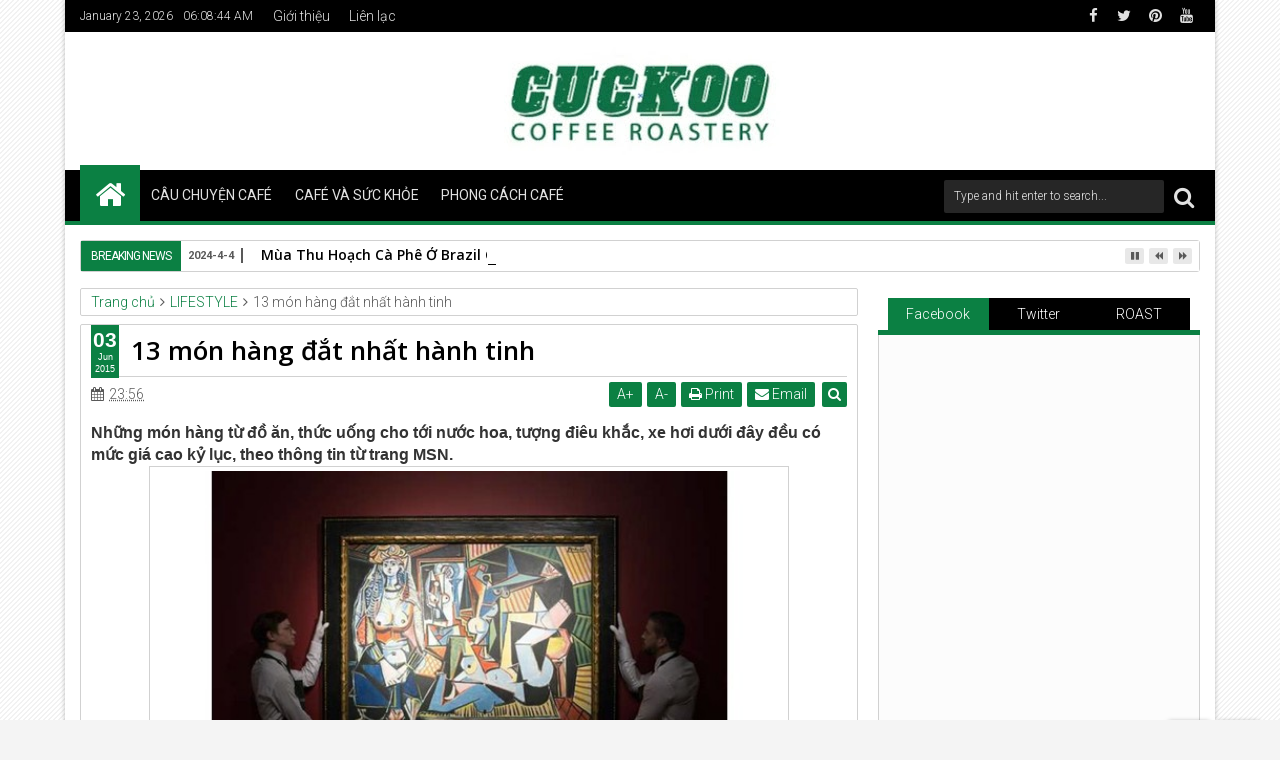

--- FILE ---
content_type: text/javascript; charset=UTF-8
request_url: https://www.cuckoocoffee.com/feeds/posts/default/-/LIFESTYLE?max-results=6&orderby=published&alt=json-in-script&callback=jQuery111307985665580859853_1769148520981
body_size: 21140
content:
// API callback
jQuery111307985665580859853_1769148520981({"version":"1.0","encoding":"UTF-8","feed":{"xmlns":"http://www.w3.org/2005/Atom","xmlns$openSearch":"http://a9.com/-/spec/opensearchrss/1.0/","xmlns$blogger":"http://schemas.google.com/blogger/2008","xmlns$georss":"http://www.georss.org/georss","xmlns$gd":"http://schemas.google.com/g/2005","xmlns$thr":"http://purl.org/syndication/thread/1.0","id":{"$t":"tag:blogger.com,1999:blog-242320329049507227"},"updated":{"$t":"2024-12-05T03:07:31.753-08:00"},"category":[{"term":"CAFESTORY"},{"term":"tin_chinh"},{"term":"tin_noi_bat"},{"term":"LIFESTYLE"},{"term":"ENTREPRENEUR"},{"term":"BUSINESS"},{"term":"HEALTH"},{"term":"BEAUTY"},{"term":"CAFE"},{"term":"GURU"},{"term":"BOSS"},{"term":"CULTURE"},{"term":"CAFEnHEALTH"},{"term":"TECHNOLOGY"},{"term":"CULINARY"},{"term":"WACHT"},{"term":"EDUCATION"},{"term":"FASHION"},{"term":"LIVING"},{"term":"AGRIBIZ"},{"term":"FOOD"},{"term":"TRAVEL"},{"term":"STYLE"},{"term":"FUN"},{"term":"TRITUE_DOTHAI"},{"term":"FRAGRANCE"},{"term":"roast"},{"term":"time_line"},{"term":"blog"},{"term":"MARKETING"},{"term":"DOTHAI"},{"term":"KOREAN"},{"term":"LOVEnSEX"},{"term":"TRITUE_VIETNAM"},{"term":"POINTOFVIEW"},{"term":"TIPS"},{"term":"ACHITECTURE"},{"term":"CAFESTYLE"},{"term":"DRINK"},{"term":"FITNESS"},{"term":"FOODnHEALTH"},{"term":"LAMVUON"},{"term":"PHOTOGRAPHY"},{"term":"PRODUCT"},{"term":"CAR"},{"term":"FINANCE"},{"term":"LITERATURE"},{"term":"MANLY"},{"term":"WHEELS"},{"term":"ART"},{"term":"GIRLS"},{"term":"HONEY"},{"term":"NEWS"},{"term":"PAINTING"},{"term":"WOMEN"},{"term":"4W_WARRIORS"},{"term":"ACCESSORIES"},{"term":"BICYCLE"},{"term":"NHADEP"},{"term":"TIM"},{"term":"VIETNAM"},{"term":"BORN_TO_RIDE"},{"term":"CAFEnFASHION"},{"term":"HEALTH_SERVICE"},{"term":"JAPANESE"},{"term":"LOOKBOOK"},{"term":"MEN"},{"term":"MUSIC"},{"term":"TRACHNHIEMXAHOI"},{"term":"lichsucaphe"},{"term":"nghethuat"}],"title":{"type":"text","$t":"CUCKOO COFFEE"},"subtitle":{"type":"html","$t":"Hotline: 0918 806 676"},"link":[{"rel":"http://schemas.google.com/g/2005#feed","type":"application/atom+xml","href":"https:\/\/www.cuckoocoffee.com\/feeds\/posts\/default"},{"rel":"self","type":"application/atom+xml","href":"https:\/\/www.blogger.com\/feeds\/242320329049507227\/posts\/default\/-\/LIFESTYLE?alt=json-in-script\u0026max-results=6\u0026orderby=published"},{"rel":"alternate","type":"text/html","href":"https:\/\/www.cuckoocoffee.com\/search\/label\/LIFESTYLE"},{"rel":"hub","href":"http://pubsubhubbub.appspot.com/"},{"rel":"next","type":"application/atom+xml","href":"https:\/\/www.blogger.com\/feeds\/242320329049507227\/posts\/default\/-\/LIFESTYLE\/-\/LIFESTYLE?alt=json-in-script\u0026start-index=7\u0026max-results=6\u0026orderby=published"}],"author":[{"name":{"$t":"Unknown"},"email":{"$t":"noreply@blogger.com"},"gd$image":{"rel":"http://schemas.google.com/g/2005#thumbnail","width":"16","height":"16","src":"https:\/\/img1.blogblog.com\/img\/b16-rounded.gif"}}],"generator":{"version":"7.00","uri":"http://www.blogger.com","$t":"Blogger"},"openSearch$totalResults":{"$t":"64"},"openSearch$startIndex":{"$t":"1"},"openSearch$itemsPerPage":{"$t":"6"},"entry":[{"id":{"$t":"tag:blogger.com,1999:blog-242320329049507227.post-3251659134834307166"},"published":{"$t":"2015-06-08T21:29:00.000-07:00"},"updated":{"$t":"2015-06-22T10:37:28.953-07:00"},"category":[{"scheme":"http://www.blogger.com/atom/ns#","term":"LIFESTYLE"}],"title":{"type":"text","$t":"Cận cảnh quá trình chế biến ly kem bằng vàng chỉ dành cho người siêu giàu"},"content":{"type":"html","$t":"\u003Cb\u003EBạn sẽ dùng thìa vàng để cảm nhận hương vị kem vàng, chocolate vàng... được đựng trong ly pha lê vô cùng sang trọng. \u003C\/b\u003E\u003Cbr \/\u003E\u003Cbr \/\u003E\u003Ca href=\"https:\/\/blogger.googleusercontent.com\/img\/b\/R29vZ2xl\/AVvXsEgJ1-4GHgdYIHVLMxdacXfSLSUKL3no_pHj8ybEMZgJF7ydQoVeJknnGNTD9u8Man21DMqxDB_WTixts0MhyZ9DLOLU-HlFkzEZcvTyCoToacBCFWIMd09H4t-Ikxo0EdDDJGXjF0iFVRg2\/s1600\/150605kpkem07-26220-893ac-1433662474152.jpg\"\u003E\u003Cimg border=\"0\" src=\"https:\/\/blogger.googleusercontent.com\/img\/b\/R29vZ2xl\/AVvXsEgJ1-4GHgdYIHVLMxdacXfSLSUKL3no_pHj8ybEMZgJF7ydQoVeJknnGNTD9u8Man21DMqxDB_WTixts0MhyZ9DLOLU-HlFkzEZcvTyCoToacBCFWIMd09H4t-Ikxo0EdDDJGXjF0iFVRg2\/s640\/150605kpkem07-26220-893ac-1433662474152.jpg\" \/\u003E\u003C\/a\u003E\u003Cbr \/\u003E\u003Cbr \/\u003EKem là món ăn giải khát mùa hè tuyệt ngon trong những ngày nắng nóng. Tuy nhiên, với mỗi tầng lớp người khác nhau thì \"gu\" ăn kem\u0026nbsp;lại có những nét riêng biệt. Nếu phần lớn đều thích ăn kem que chocolate, kem ốc quế hay kem ly thì giới đại gia và hội con nhà giàu, họ ăn kem như thế nào?\u003Cbr \/\u003E\u003Cbr \/\u003EVà giờ hãy cùng tìm hiểu cận cảnh quá trình làm ra một ly kem \"vàng\" đắt đỏ bậc nhất thế giới chỉ dành riêng cho giới siêu giàu.\u003Cbr \/\u003E\u003Cbr \/\u003E\u003Ca href=\"https:\/\/blogger.googleusercontent.com\/img\/b\/R29vZ2xl\/AVvXsEjNHFt8CvRONNACp2iu8C6Eg7pkfpRbRtb4FnJOzNx53_jElU80bNhIW_kc-EsUioAfujlfTW_2tNLI5ORLR83d04iSHw736wwbaFsAvYbburASvXedJHaCnaji-JGO8ifTcFz_RDMwGmmp\/s1600\/can-canh-qua-trinh-che-bien-ly-kem-bang-vang-chi-danh-cho-nguoi-sieu-giau.jpg\"\u003E\u003Cimg border=\"0\" src=\"https:\/\/blogger.googleusercontent.com\/img\/b\/R29vZ2xl\/AVvXsEjNHFt8CvRONNACp2iu8C6Eg7pkfpRbRtb4FnJOzNx53_jElU80bNhIW_kc-EsUioAfujlfTW_2tNLI5ORLR83d04iSHw736wwbaFsAvYbburASvXedJHaCnaji-JGO8ifTcFz_RDMwGmmp\/s640\/can-canh-qua-trinh-che-bien-ly-kem-bang-vang-chi-danh-cho-nguoi-sieu-giau.jpg\" \/\u003E\u003C\/a\u003E\u003Cbr \/\u003E\u003Cbr \/\u003ELy kem mà chúng ta nhắc tới ở đây có tên Golden Opulence Sundae. Đây là loại kem ra đời năm 2005, nhân kỉ niệm sinh nhật lần thứ 50 của nhà hàng Serendipity 3 - một trong những nhà hàng có chất lượng tốt nhất tại thành phố New York. Vào thời điểm ban đầu, giá trị của một ly Golden Oppulence Sundae lên tới 1.000 USD\/ly (khoảng hơn 21 triệu đồng).\u003Cbr \/\u003E\u003Cbr \/\u003E\u003Ca href=\"https:\/\/blogger.googleusercontent.com\/img\/b\/R29vZ2xl\/AVvXsEiO3Q0XAS3zq3j2dIr1WnIjwGKeB3zt9crLUFHAPcMU7pJlb4uCCPF-PtzQ1v-0uAe5B-EYbFWutY2ZdE-8yK1PoU15FWT_HNcgOyxWHzadVZK3UsAsVZlzJf7xJ8c2GNu1EZcFoOrtUVcS\/s1600\/can-canh-qua-trinh-che-bien-ly-kem-bang-vang-chi-danh-cho-nguoi-sieu-giau+%25281%2529.jpg\"\u003E\u003Cimg border=\"0\" src=\"https:\/\/blogger.googleusercontent.com\/img\/b\/R29vZ2xl\/AVvXsEiO3Q0XAS3zq3j2dIr1WnIjwGKeB3zt9crLUFHAPcMU7pJlb4uCCPF-PtzQ1v-0uAe5B-EYbFWutY2ZdE-8yK1PoU15FWT_HNcgOyxWHzadVZK3UsAsVZlzJf7xJ8c2GNu1EZcFoOrtUVcS\/s1600\/can-canh-qua-trinh-che-bien-ly-kem-bang-vang-chi-danh-cho-nguoi-sieu-giau+%25281%2529.jpg\" \/\u003E\u003C\/a\u003E\u003Cbr \/\u003E\u003Cbr \/\u003E Vì đâu mà ly kem này lại mang cái giá trên trời tới vậy? Lý do được nhà sản xuất đưa ra đơn giản là bởi khi ăn kem này, bạn sẽ được tiếp xúc với toàn... vàng bằng đủ các giác quan, từ vị giác, xúc giác tới thị giác.\u003Cbr \/\u003E\u003Cbr \/\u003E\u003Ca href=\"https:\/\/blogger.googleusercontent.com\/img\/b\/R29vZ2xl\/AVvXsEh4BxX1J1hWLlY7g9Oh9NToTP3I2jOgdbNM6MwhkaeY_fhayIWeTfqNh1vJDu-lv_OG2-uk-xOW9056UudM0fPAgf5FdU7aL9kL0YvGKtSMapIgrnWncs9zkPfRKAlmrW93c0gXPgbNEvVi\/s1600\/can-canh-qua-trinh-che-bien-ly-kem-bang-vang-chi-danh-cho-nguoi-sieu-giau+%25282%2529.jpg\"\u003E\u003Cimg border=\"0\" src=\"https:\/\/blogger.googleusercontent.com\/img\/b\/R29vZ2xl\/AVvXsEh4BxX1J1hWLlY7g9Oh9NToTP3I2jOgdbNM6MwhkaeY_fhayIWeTfqNh1vJDu-lv_OG2-uk-xOW9056UudM0fPAgf5FdU7aL9kL0YvGKtSMapIgrnWncs9zkPfRKAlmrW93c0gXPgbNEvVi\/s640\/can-canh-qua-trinh-che-bien-ly-kem-bang-vang-chi-danh-cho-nguoi-sieu-giau+%25282%2529.jpg\" \/\u003E\u003C\/a\u003E\u003Cbr \/\u003E\u003Cbr \/\u003E Hãy bắt đầu hành trình khám phá ly kem này với chiếc ly đựng. Nếu như các loại kem thông thường chỉ dùng cốc thủy tinh là cùng thì với Golden Opulence Sundae, thực khách sẽ được sử dụng ly Baccarat Harcourt - một loại ly pha lê chuyên dùng trong tòa thánh Vatican trị giá tới 300 USD (hơn 6,3 triệu đồng).\u003Cbr \/\u003E\u003Cbr \/\u003EĐặc biệt, sau khi thưởng thức món kem, chiếc ly quý giá này sẽ trở thành món quà tặng kèm cho các thực khách.\u003Cbr \/\u003E\u003Cbr \/\u003E\u003Ca href=\"https:\/\/blogger.googleusercontent.com\/img\/b\/R29vZ2xl\/AVvXsEjYL4B9iObXuTTeCp1FfKo7lN5MvjvCzH98DC-_nJskijpSpcMit5IZNhrxS0hqykHOK6tEkaFk4nEShqG4d3h4KehWcL9SXHxZGr1Twnyx_koVDPevqX98D8k8XE_QR2peKry_crKTunpf\/s1600\/can-canh-qua-trinh-che-bien-ly-kem-bang-vang-chi-danh-cho-nguoi-sieu-giau+%25283%2529.jpg\"\u003E\u003Cimg border=\"0\" src=\"https:\/\/blogger.googleusercontent.com\/img\/b\/R29vZ2xl\/AVvXsEjYL4B9iObXuTTeCp1FfKo7lN5MvjvCzH98DC-_nJskijpSpcMit5IZNhrxS0hqykHOK6tEkaFk4nEShqG4d3h4KehWcL9SXHxZGr1Twnyx_koVDPevqX98D8k8XE_QR2peKry_crKTunpf\/s640\/can-canh-qua-trinh-che-bien-ly-kem-bang-vang-chi-danh-cho-nguoi-sieu-giau+%25283%2529.jpg\" \/\u003E\u003C\/a\u003E\u003Cbr \/\u003E\u003Cbr \/\u003ESau khi chọn được ly làm kem, các đầu bếp sẽ bước vào công đoạn đầu tiên. Họ chuẩn bị 2 - 3 lá vàng siêu mỏng 23 carat để lót bên trong cốc. Đây là những lá vàng tinh khiết được chuẩn bị cẩn thận để giúp món ăn vừa đẹp mắt, lại đảm bảo sức khỏe cho thực khách.\u003Cbr \/\u003E\u003Cbr \/\u003ETheo chia sẻ của nhân viên Serendipity 3, những lá vàng này không có mùi vị do đó sẽ không làm ảnh hưởng tới chất lượng món kem hảo hạng.\u003Cbr \/\u003E\u003Cbr \/\u003E\u003Ca href=\"https:\/\/blogger.googleusercontent.com\/img\/b\/R29vZ2xl\/AVvXsEhx5tEA6uxFWy3Gw2J2HQHzPhdCRwyFyrDH9T6NpGsYdCb1GoIh_Skeqytci9RVmIopWzLeJVkdK97jZC72gMs206qOPpt82kUImX95M7378So66gtRv0EjV8HUvV40Wk3c8mDEJ05om3ym\/s1600\/can-canh-qua-trinh-che-bien-ly-kem-bang-vang-chi-danh-cho-nguoi-sieu-giau+%25284%2529.jpg\"\u003E\u003Cimg border=\"0\" src=\"https:\/\/blogger.googleusercontent.com\/img\/b\/R29vZ2xl\/AVvXsEhx5tEA6uxFWy3Gw2J2HQHzPhdCRwyFyrDH9T6NpGsYdCb1GoIh_Skeqytci9RVmIopWzLeJVkdK97jZC72gMs206qOPpt82kUImX95M7378So66gtRv0EjV8HUvV40Wk3c8mDEJ05om3ym\/s640\/can-canh-qua-trinh-che-bien-ly-kem-bang-vang-chi-danh-cho-nguoi-sieu-giau+%25284%2529.jpg\" \/\u003E\u003C\/a\u003E\u003Cbr \/\u003E\u003Cbr \/\u003ENguyên liệu quan trọng nhất của Golden Opulence Sundae tất yếu chính là kem. Theo tiết lộ của đầu bếp, phần kem này được đặc chế từ hai loại vani có nguồn gốc tại Tahiti và Madagascar. Chúng được trộn lẫn để mang lại một hương vị độc đáo riêng biệt cho những viên kem.\u003Cbr \/\u003E\u003Cbr \/\u003E\u003Ca href=\"https:\/\/blogger.googleusercontent.com\/img\/b\/R29vZ2xl\/AVvXsEgEnXXm4cj-ofvTWcIjyNbUBwovpbvKK4Ajg8dLPS5pUMT-_bii6vJCcIGGmReNrCPwwBKS1nqL0JMYOKKHs2uK-DdtRGINmLCrE22fbTwm5F3KyPWE8BmSZ34g0cv9mYlizLmv82jLF8Kx\/s1600\/can-canh-qua-trinh-che-bien-ly-kem-bang-vang-chi-danh-cho-nguoi-sieu-giau+%25285%2529.jpg\"\u003E\u003Cimg border=\"0\" src=\"https:\/\/blogger.googleusercontent.com\/img\/b\/R29vZ2xl\/AVvXsEgEnXXm4cj-ofvTWcIjyNbUBwovpbvKK4Ajg8dLPS5pUMT-_bii6vJCcIGGmReNrCPwwBKS1nqL0JMYOKKHs2uK-DdtRGINmLCrE22fbTwm5F3KyPWE8BmSZ34g0cv9mYlizLmv82jLF8Kx\/s640\/can-canh-qua-trinh-che-bien-ly-kem-bang-vang-chi-danh-cho-nguoi-sieu-giau+%25285%2529.jpg\" \/\u003E\u003C\/a\u003E\u003Cbr \/\u003E\u003Cbr \/\u003E Phủ lên những viên kem vani này là hai loại chocolate đặc biệt không kém. Trước hết, các đầu bếp sẽ phết lên kem một chút chocolate Amedei Porceleana. Giới đam mê ẩm thực đều biết, đây là loại chocolate trứ danh đắt tiền nhất thế giới.\u003Cbr \/\u003E\u003Cbr \/\u003E\u003Cbr \/\u003E\u003Ca href=\"https:\/\/blogger.googleusercontent.com\/img\/b\/R29vZ2xl\/AVvXsEgTTCc0JGMTm4HlwenuIEBdfiIPPWH70_f8LJ-sDc66TcV9_IS6W4Njn3F7kqIjW_xYK5orAgU5Dgj4cPtuR_5KwCJ95tsC-YmEiKED7w-r76rZBFKOoL1-niYtuhT0Uem6qM9BX1klxehk\/s1600\/can-canh-qua-trinh-che-bien-ly-kem-bang-vang-chi-danh-cho-nguoi-sieu-giau+%25286%2529.jpg\"\u003E\u003Cimg border=\"0\" src=\"https:\/\/blogger.googleusercontent.com\/img\/b\/R29vZ2xl\/AVvXsEgTTCc0JGMTm4HlwenuIEBdfiIPPWH70_f8LJ-sDc66TcV9_IS6W4Njn3F7kqIjW_xYK5orAgU5Dgj4cPtuR_5KwCJ95tsC-YmEiKED7w-r76rZBFKOoL1-niYtuhT0Uem6qM9BX1klxehk\/s640\/can-canh-qua-trinh-che-bien-ly-kem-bang-vang-chi-danh-cho-nguoi-sieu-giau+%25286%2529.jpg\" \/\u003E\u003C\/a\u003E\u003Cbr \/\u003E\u003Cbr \/\u003E Tiếp sau đó, chocolate Chuao dạng sốt sẽ được rưới lên kem giúp làm tăng độ \"ngon mắt\" của món ăn. Chuao là chocolate hiếm tới nỗi bạn chỉ có thể tìm thấy cây cacao làm ra chúng tại bờ biển Caribbean, thuộc Venezuela.\u003Cbr \/\u003E\u003Cbr \/\u003E\u003Ca href=\"https:\/\/blogger.googleusercontent.com\/img\/b\/R29vZ2xl\/AVvXsEjHkZ-M2v2L0iagjVcrHO_vlWRey8Z6nQdUJwRI1BMSqLz-ZE_b09fO50weZGxaYeHC8cQ29ex-L2bZo2OYdJjVaoFLCcQoiPUrkjR-oUX6dhXZy1DtAJif7jqSUuyzvulV3XQi721jRe_d\/s1600\/can-canh-qua-trinh-che-bien-ly-kem-bang-vang-chi-danh-cho-nguoi-sieu-giau+%25287%2529.jpg\"\u003E\u003Cimg border=\"0\" src=\"https:\/\/blogger.googleusercontent.com\/img\/b\/R29vZ2xl\/AVvXsEjHkZ-M2v2L0iagjVcrHO_vlWRey8Z6nQdUJwRI1BMSqLz-ZE_b09fO50weZGxaYeHC8cQ29ex-L2bZo2OYdJjVaoFLCcQoiPUrkjR-oUX6dhXZy1DtAJif7jqSUuyzvulV3XQi721jRe_d\/s640\/can-canh-qua-trinh-che-bien-ly-kem-bang-vang-chi-danh-cho-nguoi-sieu-giau+%25287%2529.jpg\" \/\u003E\u003C\/a\u003E\u003Cbr \/\u003E\u003Cbr \/\u003E Sau khi kem được cho vào ly pha lê, chúng ta đến với công đoạn tiếp theo là trang trí kem. Với một ly Golden Opulence Sundae, đầu bếp sẽ thêm vào xung quanh những viên hạnh nhân được bọc vàng nguyên chất.\u003Cbr \/\u003E\u003Cbr \/\u003ESong đừng lo lắng bởi lớp vàng phủ bên ngoài những viên kẹo này đã được đảm bảo về sức khỏe cho người sử dụng và không ảnh hưởng đến hương vị của kem.\u003Cbr \/\u003E\u003Cbr \/\u003E\u003Ca href=\"https:\/\/blogger.googleusercontent.com\/img\/b\/R29vZ2xl\/AVvXsEh2zYO4lzxYhGvOzjbrbbG7vdhZ7Vq1ix3QWA8Txx14sKKctXSGa2Sdas4bXz5t0s6tkWbNetqvXQBo_i__0PDPcc7STGi1uyUe4rYqdNdcbWhOk_R41JkHASrFvmhxLDAhyphenhyphenQ9Ww_dN8v_D\/s1600\/can-canh-qua-trinh-che-bien-ly-kem-bang-vang-chi-danh-cho-nguoi-sieu-giau+%25288%2529.jpg\"\u003E\u003Cimg border=\"0\" src=\"https:\/\/blogger.googleusercontent.com\/img\/b\/R29vZ2xl\/AVvXsEh2zYO4lzxYhGvOzjbrbbG7vdhZ7Vq1ix3QWA8Txx14sKKctXSGa2Sdas4bXz5t0s6tkWbNetqvXQBo_i__0PDPcc7STGi1uyUe4rYqdNdcbWhOk_R41JkHASrFvmhxLDAhyphenhyphenQ9Ww_dN8v_D\/s640\/can-canh-qua-trinh-che-bien-ly-kem-bang-vang-chi-danh-cho-nguoi-sieu-giau+%25288%2529.jpg\" \/\u003E\u003C\/a\u003E\u003Cbr \/\u003E\u003Cbr \/\u003E Ngoài những viên hạnh nhân bọc vàng, Golden Opulence Sundae còn được tô điểm thêm bằng những viên kẹo trái cây cao cấp được nhập khẩu từ Paris.\u003Cbr \/\u003E\u003Cbr \/\u003ENhững viên kẹo này đã được ngâm rất kỹ trong các loại nước hoa quả suốt nhiều tháng với độ ngấm được dàn trải đồng đều. 1kg kẹo trái cây này có giá lên tới hơn 200 USD (khoảng hơn 4 triệu đồng).\u003Cbr \/\u003E\u003Cbr \/\u003E\u003Ca href=\"https:\/\/blogger.googleusercontent.com\/img\/b\/R29vZ2xl\/AVvXsEj1qmqAWkma1tu-O32GsOkqERh0QYMhpEeLLu485wr4mOHwoq7ui0jrWGd0K4BQVEFCCk5Ye6D_2h1L_CoBn15zJVNe5u_sGbI106vaU6xtpRmEjozrbkce_3rF-_FuRCYC8mQr1z9WZ6Iv\/s1600\/can-canh-qua-trinh-che-bien-ly-kem-bang-vang-chi-danh-cho-nguoi-sieu-giau+%25289%2529.jpg\"\u003E\u003Cimg border=\"0\" src=\"https:\/\/blogger.googleusercontent.com\/img\/b\/R29vZ2xl\/AVvXsEj1qmqAWkma1tu-O32GsOkqERh0QYMhpEeLLu485wr4mOHwoq7ui0jrWGd0K4BQVEFCCk5Ye6D_2h1L_CoBn15zJVNe5u_sGbI106vaU6xtpRmEjozrbkce_3rF-_FuRCYC8mQr1z9WZ6Iv\/s640\/can-canh-qua-trinh-che-bien-ly-kem-bang-vang-chi-danh-cho-nguoi-sieu-giau+%25289%2529.jpg\" \/\u003E\u003C\/a\u003E\u003Cbr \/\u003E\u003Cbr \/\u003E Thành phần của ly kem “vàng\" này chưa dừng lại ở đó. Ở trên cùng của những viên kem các đầu bếp sẽ đặt lên đó một bát nhỏ đựng một chút trứng cá muối Grand Passion để gia tăng hương vị. Loại nguyên liệu này cũng “không phải dạng vừa” với giá trị lên tới hơn 64 USD (khoảng 1,4 triệu đồng) cho một lạng.\u003Cbr \/\u003E\u003Cbr \/\u003EĐể tăng thêm độ đậm đà, món trứng cá muối sẽ được ướp cùng với rượu Armagnac, một loại rượu vang trứ danh của vùng Tây Nam nước Pháp.\u003Cbr \/\u003E\u003Cbr \/\u003E\u003Ca href=\"https:\/\/blogger.googleusercontent.com\/img\/b\/R29vZ2xl\/AVvXsEjhoxh_VTKMlk9lPOprEHavHa58d-yp4m8JdNbD1ss1bSIxCcDS2C2baFuZbyC3XOBqlK-1pH_IwGDHxovp-OHRUfqp-m4LBYbVywxI6zZv3xNMPhGpNQzSDIh1BfU8gmunB4NHCeGvWjJG\/s1600\/can-canh-qua-trinh-che-bien-ly-kem-bang-vang-chi-danh-cho-nguoi-sieu-giau+%252810%2529.jpg\"\u003E\u003Cimg border=\"0\" src=\"https:\/\/blogger.googleusercontent.com\/img\/b\/R29vZ2xl\/AVvXsEjhoxh_VTKMlk9lPOprEHavHa58d-yp4m8JdNbD1ss1bSIxCcDS2C2baFuZbyC3XOBqlK-1pH_IwGDHxovp-OHRUfqp-m4LBYbVywxI6zZv3xNMPhGpNQzSDIh1BfU8gmunB4NHCeGvWjJG\/s1600\/can-canh-qua-trinh-che-bien-ly-kem-bang-vang-chi-danh-cho-nguoi-sieu-giau+%252810%2529.jpg\" \/\u003E\u003C\/a\u003E\u003Cbr \/\u003E\u003Cbr \/\u003E Ở khâu cuối cùng để hoàn thành Golden Opulence Sundae, các đầu bếp sẽ bổ sung thêm vào ly những viên chocolate, bánh hạnh nhân anh đào và một bông hoa bằng đường mạ vàng.\u003Cbr \/\u003E\u003Cbr \/\u003EƯớc tính, để làm nên một bông hoa cho ly kem này, các đầu bếp của Serendipity 3 phải mất đến 8 tiếng đồng hồ.\u003Cbr \/\u003E\u003Cbr \/\u003E\u003Ca href=\"https:\/\/blogger.googleusercontent.com\/img\/b\/R29vZ2xl\/AVvXsEj_MTuppKD7PbmJ9tLzVgbx6whlfJ0LTTAq0CE1K6T5u3jDQWr-zqks6gzhbDst7ooosx5Itsa7e2o2HmF7BFI00XvrwhLhxI-r_gIggjHPZ-jnhqRn8irz7lh1jkwwTUBvXHjUIcTb9E6U\/s1600\/can-canh-qua-trinh-che-bien-ly-kem-bang-vang-chi-danh-cho-nguoi-sieu-giau+%252811%2529.jpg\"\u003E\u003Cimg border=\"0\" src=\"https:\/\/blogger.googleusercontent.com\/img\/b\/R29vZ2xl\/AVvXsEj_MTuppKD7PbmJ9tLzVgbx6whlfJ0LTTAq0CE1K6T5u3jDQWr-zqks6gzhbDst7ooosx5Itsa7e2o2HmF7BFI00XvrwhLhxI-r_gIggjHPZ-jnhqRn8irz7lh1jkwwTUBvXHjUIcTb9E6U\/s1600\/can-canh-qua-trinh-che-bien-ly-kem-bang-vang-chi-danh-cho-nguoi-sieu-giau+%252811%2529.jpg\" \/\u003E\u003C\/a\u003E\u003Cbr \/\u003E\u003Cbr \/\u003E Cách thưởng thức một ly Golden Opulence Sundae cũng rất sang trọng. Bạn sẽ phải dùng một chiếc thìa mạ vàng 18 carat. Và giống như chiếc ly pha lê, sau khi ăn bạn có thể mang chiếc thìa này về làm kỉ niệm.\u003Cbr \/\u003E\u003Cbr \/\u003EMột đặc điểm nữa góp phần làm tăng thêm sự “sang trọng” cho ly kem này, đó là bạn sẽ phải mất ít nhất 48 tiếng đồng hồ sau khi đặt hàng để có thể được “nhấm nháp” hương vị tuyệt vời của nó.\u003Cbr \/\u003E\u003Cbr \/\u003E\u003Ca href=\"https:\/\/blogger.googleusercontent.com\/img\/b\/R29vZ2xl\/AVvXsEjHe0eZbC64DiDTzVv9dS7rN2k8XBztgTr0Pu1mnOE6qJZkkFpWZP9nM2IEWB25pBdfg_eAPXgI8nUwhyyKgLK9v1OojKBa-ObCqEUaORVUl9gLRNGTwLqO-okBBlG9_5nUNu5RNOCjn4_5\/s1600\/can-canh-qua-trinh-che-bien-ly-kem-bang-vang-chi-danh-cho-nguoi-sieu-giau+%252812%2529.jpg\"\u003E\u003Cimg border=\"0\" src=\"https:\/\/blogger.googleusercontent.com\/img\/b\/R29vZ2xl\/AVvXsEjHe0eZbC64DiDTzVv9dS7rN2k8XBztgTr0Pu1mnOE6qJZkkFpWZP9nM2IEWB25pBdfg_eAPXgI8nUwhyyKgLK9v1OojKBa-ObCqEUaORVUl9gLRNGTwLqO-okBBlG9_5nUNu5RNOCjn4_5\/s640\/can-canh-qua-trinh-che-bien-ly-kem-bang-vang-chi-danh-cho-nguoi-sieu-giau+%252812%2529.jpg\" \/\u003E\u003C\/a\u003E\u003Cbr \/\u003E\u003Cbr \/\u003ENhà hàng Serendipity 3 đã phục vụ món kem đặc biệt này trong hơn 10 năm kể từ khi lần đầu ra mắt năm 2005. Trong quãng thời gian ấy, dù có giá rất đắt nhưng vẫn không thiếu người muốn thưởng thức Golden Opulence Sundae.\u003Cbr \/\u003E\u003Cbr \/\u003EƯớc tính, mỗi tháng có một thực khách giàu có sẽ tìm tới Serendipity 3 để trải nghiệm món kem hảo hạng này."},"link":[{"rel":"edit","type":"application/atom+xml","href":"https:\/\/www.blogger.com\/feeds\/242320329049507227\/posts\/default\/3251659134834307166"},{"rel":"self","type":"application/atom+xml","href":"https:\/\/www.blogger.com\/feeds\/242320329049507227\/posts\/default\/3251659134834307166"},{"rel":"alternate","type":"text/html","href":"https:\/\/www.cuckoocoffee.com\/2015\/06\/can-canh-qua-trinh-che-bien-ly-kem-bang.html","title":"Cận cảnh quá trình chế biến ly kem bằng vàng chỉ dành cho người siêu giàu"}],"author":[{"name":{"$t":"Unknown"},"email":{"$t":"noreply@blogger.com"},"gd$image":{"rel":"http://schemas.google.com/g/2005#thumbnail","width":"16","height":"16","src":"https:\/\/img1.blogblog.com\/img\/b16-rounded.gif"}}],"media$thumbnail":{"xmlns$media":"http://search.yahoo.com/mrss/","url":"https:\/\/blogger.googleusercontent.com\/img\/b\/R29vZ2xl\/AVvXsEgJ1-4GHgdYIHVLMxdacXfSLSUKL3no_pHj8ybEMZgJF7ydQoVeJknnGNTD9u8Man21DMqxDB_WTixts0MhyZ9DLOLU-HlFkzEZcvTyCoToacBCFWIMd09H4t-Ikxo0EdDDJGXjF0iFVRg2\/s72-c\/150605kpkem07-26220-893ac-1433662474152.jpg","height":"72","width":"72"}},{"id":{"$t":"tag:blogger.com,1999:blog-242320329049507227.post-640321207762831422"},"published":{"$t":"2015-06-08T00:18:00.000-07:00"},"updated":{"$t":"2015-06-22T10:37:29.015-07:00"},"category":[{"scheme":"http://www.blogger.com/atom/ns#","term":"LIFESTYLE"}],"title":{"type":"text","$t":"Top 5 xe đạp đắt ngang ôtô"},"content":{"type":"html","$t":"\u003Cbr \/\u003E\u003Cb\u003EVài năm trở lại đây, xe đạp thành trào lưu với giới trẻ Hà thành, trong đó có những chiếc có giá từ vài triệu tới vài trăm triệu.\u003C\/b\u003E\u003Cbr \/\u003E\u003Cbr \/\u003E\u003Ca href=\"https:\/\/blogger.googleusercontent.com\/img\/b\/R29vZ2xl\/AVvXsEhi9qZ6iyRsqgOjdxxQXIUb6Z6TjeElR4eZlbtOoBkbgdBiWdqEDKpEoQmdQ-FiyRgP7Em27JG56lYp8HPXzxmMVwhZycoSEw5BDPHYqVct4oESoNC28NqOtjK_B8nTysOJUPICgFDfwtrt\/s1600\/141434-3-1433686572262.jpg\"\u003E\u003Cimg border=\"0\" src=\"https:\/\/blogger.googleusercontent.com\/img\/b\/R29vZ2xl\/AVvXsEhi9qZ6iyRsqgOjdxxQXIUb6Z6TjeElR4eZlbtOoBkbgdBiWdqEDKpEoQmdQ-FiyRgP7Em27JG56lYp8HPXzxmMVwhZycoSEw5BDPHYqVct4oESoNC28NqOtjK_B8nTysOJUPICgFDfwtrt\/s640\/141434-3-1433686572262.jpg\" \/\u003E\u003C\/a\u003E\u003Cbr \/\u003E\u003Cbr \/\u003E\u003Cb\u003E1. Scott Foil Premium (14.827.99 USD), tương đương gần 312 triệu đồng\u003C\/b\u003E\u003Cbr \/\u003EScott Foil Premium là chiếc xe đạp\u0026nbsp;đắt nhất thế giới có giá 14.827.99 USD. Chiếc xe được đánh giá là hoàn hảo cho mọi đường đua, với khung xe chắc chắn, trọng lượng siêu nhẹ, thiết kế khí động lực học. Khung sợi carbon của chiếc xe được xây dựng bởi Aero HMX, với bộ vành Zipp 404 cũng được làm từ sợi carbon.\u003Cbr \/\u003E\u003Cbr \/\u003E\u003Ca href=\"https:\/\/blogger.googleusercontent.com\/img\/b\/R29vZ2xl\/AVvXsEjaO5iPqaFe-52bvaXlzirmUEHkkBCCC9TxBbpyw7KIhB7bJuF-BzXWQzAKg6nt3nj4bmwlAJzSjfxz9KVJyShM01OFLk0anZ4RgkkFj5-4dMPOn82drwNBmVeaEuIBXj8ONAWwRkzvyXqd\/s1600\/1-1001222-184796885026432-1985320602-n-rjwf-1433687276353.jpg\"\u003E\u003Cimg border=\"0\" src=\"https:\/\/blogger.googleusercontent.com\/img\/b\/R29vZ2xl\/AVvXsEjaO5iPqaFe-52bvaXlzirmUEHkkBCCC9TxBbpyw7KIhB7bJuF-BzXWQzAKg6nt3nj4bmwlAJzSjfxz9KVJyShM01OFLk0anZ4RgkkFj5-4dMPOn82drwNBmVeaEuIBXj8ONAWwRkzvyXqd\/s640\/1-1001222-184796885026432-1985320602-n-rjwf-1433687276353.jpg\" \/\u003E\u003C\/a\u003E\u003Cbr \/\u003E\u003Cbr \/\u003E\u003Cb\u003E2. Cannondale SuperSix EVO Ultimate (13.735.37 USD), tương đương gần 289 triệu đồng\u003C\/b\u003E.\u003Cbr \/\u003E\u003Cbr \/\u003EBộ khung của SuperSix EVO Ultimate cũng chỉ nặng 695 g và là chiếc xe có khung nhẹ nhất thế giới. Chiếc xe đã được thử nghiệm bởi hầu hết các đội đua chuyên nghiệp trước khi được đưa vào sản xuất. Giá của SuperSix EVO Ultimate là 13.735.37 USD.\u003Cbr \/\u003E\u003Cbr \/\u003E\u003Ca href=\"https:\/\/blogger.googleusercontent.com\/img\/b\/R29vZ2xl\/AVvXsEgqtulS-y2a-8aR4x1ABnMUZTU4_1Bign0WaVDZtToyBYMqRLJvswZC4xFY8r1QAMlqLEnLXoB5tEzd4ZXnoQT4Vy091SwKf4QstGDUD10lJqovXTUMaJClVNrGWe6vZALfLXgoRnFYXovA\/s1600\/2-971913-184033648436089-1308680857-n-aylw-1433687272921.jpg\"\u003E\u003Cimg border=\"0\" src=\"https:\/\/blogger.googleusercontent.com\/img\/b\/R29vZ2xl\/AVvXsEgqtulS-y2a-8aR4x1ABnMUZTU4_1Bign0WaVDZtToyBYMqRLJvswZC4xFY8r1QAMlqLEnLXoB5tEzd4ZXnoQT4Vy091SwKf4QstGDUD10lJqovXTUMaJClVNrGWe6vZALfLXgoRnFYXovA\/s640\/2-971913-184033648436089-1308680857-n-aylw-1433687272921.jpg\" \/\u003E\u003C\/a\u003E\u003Cbr \/\u003E\u003Cbr \/\u003E\u003Cb\u003E3. Scott Spark SL - 13.735,37 USD, tương đương 288 triệu đồng\u003C\/b\u003E\u003Cbr \/\u003E\u003Cbr \/\u003EMức giá của Spark SL cũng là 13.735,37 USD. Tuy nhiên, khác với Scale SL, chiếc Spark SL có thêm cụm giảm xóc phía sau, một chiếc xe tốt cho những chuyến dã ngoại ở các khu rừng hay thậm chí là các giải đua.\u003Cbr \/\u003E\u003Cbr \/\u003E\u003Ca href=\"https:\/\/blogger.googleusercontent.com\/img\/b\/R29vZ2xl\/AVvXsEjlmn95rrzbKnNHgA1FnXo_wPOZKVGOEI9xtMZZ2LhHbLUETr5-38fCkw4J3NRviyIDRR7MCRx9XIIrOz0gJj5Fdgun8Uof4jBXHBByN-4MWcI59A6NGWjNS6wLNDp-sDFrxcRKFlmGAwQO\/s1600\/3-535678-184033305102790-43244790-n1-dppo-1433687267914.jpg\"\u003E\u003Cimg border=\"0\" src=\"https:\/\/blogger.googleusercontent.com\/img\/b\/R29vZ2xl\/AVvXsEjlmn95rrzbKnNHgA1FnXo_wPOZKVGOEI9xtMZZ2LhHbLUETr5-38fCkw4J3NRviyIDRR7MCRx9XIIrOz0gJj5Fdgun8Uof4jBXHBByN-4MWcI59A6NGWjNS6wLNDp-sDFrxcRKFlmGAwQO\/s640\/3-535678-184033305102790-43244790-n1-dppo-1433687267914.jpg\" \/\u003E\u003C\/a\u003E\u003Cbr \/\u003E\u003Cbr \/\u003E\u003Cb\u003E4. Scott Scale SL - 13.735,37 USD, tương đương 288 triệu đồng\u003C\/b\u003E\u003Cbr \/\u003E\u003Cbr \/\u003EĐây cũng là một trong những chiếc xe có khung nhẹ nhất với trọng lượng chỉ 899 gram. Chiếc xe được thiết kế bởi Richey Superlogic, với bộ vành đặc biệt bằng sợi carbon. Một chiếc xe nhẹ tới mức ngay cả những chuyên gia về sợi carbon cũng không thể tưởng tượng làm sao có thể tạo ra nó. Giá của Scale SL là 13.735,37 USD.\u003Cbr \/\u003E\u003Cbr \/\u003E\u003Ca href=\"https:\/\/blogger.googleusercontent.com\/img\/b\/R29vZ2xl\/AVvXsEj92C5NJfnao4WFMr1XB-kSY7e-QLwPO4GVO9mICZz1w3zvZyquSbgFsnPZOTR1_F8b69oRi5s2lnGI9cUxNQuW8vSEK04qpLT3io-jHvMPrpf9Ap334cx2M_r_VVm5WaQyvglsj6Q4wtTF\/s1600\/4-969044-184030531769734-301953008-n-jxzw-1433687263921.jpg\"\u003E\u003Cimg border=\"0\" src=\"https:\/\/blogger.googleusercontent.com\/img\/b\/R29vZ2xl\/AVvXsEj92C5NJfnao4WFMr1XB-kSY7e-QLwPO4GVO9mICZz1w3zvZyquSbgFsnPZOTR1_F8b69oRi5s2lnGI9cUxNQuW8vSEK04qpLT3io-jHvMPrpf9Ap334cx2M_r_VVm5WaQyvglsj6Q4wtTF\/s640\/4-969044-184030531769734-301953008-n-jxzw-1433687263921.jpg\" \/\u003E\u003C\/a\u003E\u003Cbr \/\u003E\u003Cbr \/\u003E\u003Cb\u003E5. Bianchi Oltre Dura Ace Di2 10sp Compact - 13.421,13 USD, tương đương gần 282 triệu đồng\u003C\/b\u003E\u003Cbr \/\u003E\u003Cbr \/\u003EKiểu dáng của Oltre Dura Ace Di2 10sp Compact không khác nhiều so với chiếc Venge S-Works Di2 của Specialized, với những đường cong mềm mại. Khung của chiếc xe được chế tạo từ công nghệ OLTRE Carbon x Electronic, với chỗ ngồi siêu mỏng. Đây là một trong những mẫu xe có độ cứng tốt nhất hiện nay. Giá của Oltre Dura Ace Di2 10sp Compact là 13.421,13 USD.\u003Cbr \/\u003E\u003Cbr \/\u003E\u003Ca href=\"https:\/\/blogger.googleusercontent.com\/img\/b\/R29vZ2xl\/AVvXsEgYzsBCtFhS-hfg-Y6MXoAUYav7qfUL5uZ4JNfFZJ4CGyAgNDmSEKjkC5CGePXs9Md9gfXrNk4MpROHZyk9yNSQ8DIAj6vTtCRbzT-VSExmv4bn-HPMcpnMnWCxQq_Q16ZrnKyQ-0U7Yvy0\/s1600\/5-543794-184027931769994-864980429-n-dphp-1433687257809.jpg\"\u003E\u003Cimg border=\"0\" src=\"https:\/\/blogger.googleusercontent.com\/img\/b\/R29vZ2xl\/AVvXsEgYzsBCtFhS-hfg-Y6MXoAUYav7qfUL5uZ4JNfFZJ4CGyAgNDmSEKjkC5CGePXs9Md9gfXrNk4MpROHZyk9yNSQ8DIAj6vTtCRbzT-VSExmv4bn-HPMcpnMnWCxQq_Q16ZrnKyQ-0U7Yvy0\/s640\/5-543794-184027931769994-864980429-n-dphp-1433687257809.jpg\" \/\u003E\u003C\/a\u003E\u003Cbr \/\u003E\u003Cbr \/\u003EVới những người chơi xe đạp tại Hà Nội, có thể tìm mua xe tại các cửa hàng bán xe đạp Hà Nội ở phố Bà Triệu, Bạch Mai… hay khắp các phố lớn ở thủ đô: Tăng Bạt Hổ, Thi Sách, Hàng Bông, Quán Thánh (2 cửa hàng), đường Ven Hồ (2 cửa hàng), Thụy Khuê…"},"link":[{"rel":"edit","type":"application/atom+xml","href":"https:\/\/www.blogger.com\/feeds\/242320329049507227\/posts\/default\/640321207762831422"},{"rel":"self","type":"application/atom+xml","href":"https:\/\/www.blogger.com\/feeds\/242320329049507227\/posts\/default\/640321207762831422"},{"rel":"alternate","type":"text/html","href":"https:\/\/www.cuckoocoffee.com\/2015\/06\/top-5-xe-ap-at-ngang-oto.html","title":"Top 5 xe đạp đắt ngang ôtô"}],"author":[{"name":{"$t":"Unknown"},"email":{"$t":"noreply@blogger.com"},"gd$image":{"rel":"http://schemas.google.com/g/2005#thumbnail","width":"16","height":"16","src":"https:\/\/img1.blogblog.com\/img\/b16-rounded.gif"}}],"media$thumbnail":{"xmlns$media":"http://search.yahoo.com/mrss/","url":"https:\/\/blogger.googleusercontent.com\/img\/b\/R29vZ2xl\/AVvXsEhi9qZ6iyRsqgOjdxxQXIUb6Z6TjeElR4eZlbtOoBkbgdBiWdqEDKpEoQmdQ-FiyRgP7Em27JG56lYp8HPXzxmMVwhZycoSEw5BDPHYqVct4oESoNC28NqOtjK_B8nTysOJUPICgFDfwtrt\/s72-c\/141434-3-1433686572262.jpg","height":"72","width":"72"}},{"id":{"$t":"tag:blogger.com,1999:blog-242320329049507227.post-2392416882380345548"},"published":{"$t":"2015-06-03T23:56:00.000-07:00"},"updated":{"$t":"2015-06-22T10:37:29.122-07:00"},"category":[{"scheme":"http://www.blogger.com/atom/ns#","term":"LIFESTYLE"}],"title":{"type":"text","$t":"13 món hàng đắt nhất hành tinh"},"content":{"type":"html","$t":"\u003Cspan style=\"color: #333333; font-family: Arial, Helvetica, sans-serif; font-size: 16px; font-weight: bold;\"\u003ENhững món hàng từ đồ ăn, thức uống cho tới nước hoa, tượng điêu khắc, xe hơi dưới đây đều có mức giá cao kỷ lục, theo thông tin từ trang MSN.\u003C\/span\u003E\u003Cbr \/\u003E\u003Cdiv class=\"separator\" style=\"clear: both; text-align: center;\"\u003E\u003Ca href=\"https:\/\/blogger.googleusercontent.com\/img\/b\/R29vZ2xl\/AVvXsEii5j5ezqynGXbWnOn8rSjZqfiN69JAoXkWUvCuRbcZHmzElJE_VHccVWtzRqVO2fwaSE_g2xe_afv_7VSuhYyIZvOh1_zVheNkvnAkZWlzIF9i50nd24h3yJ3up1q0tNBgWpzLnmgfkDnC\/s1600\/1-1433294717589.jpg\" imageanchor=\"1\" style=\"margin-left: 1em; margin-right: 1em;\"\u003E\u003Cimg border=\"0\" height=\"348\" src=\"https:\/\/blogger.googleusercontent.com\/img\/b\/R29vZ2xl\/AVvXsEii5j5ezqynGXbWnOn8rSjZqfiN69JAoXkWUvCuRbcZHmzElJE_VHccVWtzRqVO2fwaSE_g2xe_afv_7VSuhYyIZvOh1_zVheNkvnAkZWlzIF9i50nd24h3yJ3up1q0tNBgWpzLnmgfkDnC\/s640\/1-1433294717589.jpg\" width=\"640\" \/\u003E\u003C\/a\u003E\u003C\/div\u003E\u003Cdiv style=\"border: 0px; color: #333333; font-size: 12.8pt; margin-bottom: 17px; margin-top: 17px; outline: 0px; padding: 0px;\"\u003E\u003Cstrong style=\"border: 0px; font-size: 17.0666675567627px; margin: 0px; outline: 0px; padding: 0px;\"\u003EBức họa \u0026nbsp;​\u003C\/strong\u003E\u003C\/div\u003E\u003Cdiv style=\"border: 0px; color: #333333; font-size: 12.8pt; margin-bottom: 17px; margin-top: 17px; outline: 0px; padding: 0px;\"\u003ENgày 11\/5\/2015, bức họa Les Femmes d’Alger (Version O) của danh họa Picasso được bán với giá 179,3 triệu USD tại nhà đấu giá Christie's New York. Đây là bức tranh đắt nhất trong lịch sử đấu giá.\u003C\/div\u003E\u003Cdiv class=\"separator\" style=\"clear: both; text-align: center;\"\u003E\u003Ca href=\"https:\/\/blogger.googleusercontent.com\/img\/b\/R29vZ2xl\/AVvXsEhuwWTSOqPvaXlxUM42knoPaSKylZQd3kaX_XYRLpdCkOWIddBY51TlLywEmglqI7YV8mo_vNGNPloFq4b0pH3455iQKI8TpJ3WWSyW_ui0WLDMMzB1oktAzSdYpWAYiXhbOfLfI_dWNMKk\/s1600\/1-2-1433297481818.jpg\" imageanchor=\"1\" style=\"margin-left: 1em; margin-right: 1em;\"\u003E\u003Cimg border=\"0\" height=\"426\" src=\"https:\/\/blogger.googleusercontent.com\/img\/b\/R29vZ2xl\/AVvXsEhuwWTSOqPvaXlxUM42knoPaSKylZQd3kaX_XYRLpdCkOWIddBY51TlLywEmglqI7YV8mo_vNGNPloFq4b0pH3455iQKI8TpJ3WWSyW_ui0WLDMMzB1oktAzSdYpWAYiXhbOfLfI_dWNMKk\/s640\/1-2-1433297481818.jpg\" width=\"640\" \/\u003E\u003C\/a\u003E\u003C\/div\u003E\u003Cdiv style=\"border: 0px; color: #333333; font-size: 12.8pt; margin-bottom: 17px; margin-top: 17px; outline: 0px; padding: 0px;\"\u003E\u003Cstrong style=\"border: 0px; font-size: 17.0666675567627px; margin: 0px; outline: 0px; padding: 0px;\"\u003ETượng điêu khắc\u003C\/strong\u003E\u003C\/div\u003E\u003Cdiv style=\"border: 0px; color: #333333; font-size: 12.8pt; margin-bottom: 17px; margin-top: 17px; outline: 0px; padding: 0px;\"\u003ECùng ngày đó, bức tượng điêu khắc bằng kích cỡ người thật Pointing Man của nhà điêu khắc nổi tiếng Thụy Sĩ Alberto Giacometti được bán với giá 141 triệu USD tại nhà đấu giá Christie's New York. Pointing Man lập kỷ lục tượng điêu khắc đắt nhất trong lịch sử. Ảnh: AP.\u003C\/div\u003E\u003Cdiv class=\"separator\" style=\"clear: both; text-align: center;\"\u003E\u003Ca href=\"https:\/\/blogger.googleusercontent.com\/img\/b\/R29vZ2xl\/AVvXsEhH_oHgDPGFX02s9s7W-xotosa2i2HUI1PyVfvXxLvYadFlBa0rjC1L4mt9nhNoDxZi2RVikG9Q7Snj8lRjQCosTk1MJulivbr6qUEn_CbsJqdhZQUgx70dr37S547gAY0z8EmWTd-Wn06W\/s1600\/1-3-1433297513498.jpg\" imageanchor=\"1\" style=\"margin-left: 1em; margin-right: 1em;\"\u003E\u003Cimg border=\"0\" height=\"412\" src=\"https:\/\/blogger.googleusercontent.com\/img\/b\/R29vZ2xl\/AVvXsEhH_oHgDPGFX02s9s7W-xotosa2i2HUI1PyVfvXxLvYadFlBa0rjC1L4mt9nhNoDxZi2RVikG9Q7Snj8lRjQCosTk1MJulivbr6qUEn_CbsJqdhZQUgx70dr37S547gAY0z8EmWTd-Wn06W\/s640\/1-3-1433297513498.jpg\" width=\"640\" \/\u003E\u003C\/a\u003E\u003C\/div\u003E\u003Cdiv style=\"border: 0px; color: #333333; font-size: 12.8pt; margin-bottom: 17px; margin-top: 17px; outline: 0px; padding: 0px;\"\u003E\u003Cstrong style=\"border: 0px; font-size: 17.0666675567627px; margin: 0px; outline: 0px; padding: 0px;\"\u003EXe hơi\u003C\/strong\u003E\u003C\/div\u003E\u003Cdiv style=\"border: 0px; color: #333333; font-size: 12.8pt; margin-bottom: 17px; margin-top: 17px; outline: 0px; padding: 0px;\"\u003ETháng 10\/2013, trang Bloomberg đưa tin về một người giấu tên đã chi 52 triệu USD mua Ferrari 250 GTO 1963, biến nó trở thành chiếc xe đắt nhất trong lịch sử. Trước đó, chiếc xe thuộc sở hữu của Paul Pappalardo, một nhà sưu tầm tại Connecticut. Ảnh: Business Wire.\u003C\/div\u003E\u003Cdiv class=\"separator\" style=\"clear: both; text-align: center;\"\u003E\u003Ca href=\"https:\/\/blogger.googleusercontent.com\/img\/b\/R29vZ2xl\/AVvXsEhhN1ZA4WZE6ZhnvHyo9yFw6VDF59asJvjbd85RTvyHS-Zd41Bzjk0bO4x8wgK04WzWHQeIim-9p2JoNAwINhcdjy-yVdfap3eGJF39NYHQGQnl6wZP-3A4gO3CPGEwo7OHhKVCF801fMV5\/s1600\/4-4-1433294724732.jpg\" imageanchor=\"1\" style=\"margin-left: 1em; margin-right: 1em;\"\u003E\u003Cimg border=\"0\" height=\"640\" src=\"https:\/\/blogger.googleusercontent.com\/img\/b\/R29vZ2xl\/AVvXsEhhN1ZA4WZE6ZhnvHyo9yFw6VDF59asJvjbd85RTvyHS-Zd41Bzjk0bO4x8wgK04WzWHQeIim-9p2JoNAwINhcdjy-yVdfap3eGJF39NYHQGQnl6wZP-3A4gO3CPGEwo7OHhKVCF801fMV5\/s640\/4-4-1433294724732.jpg\" width=\"634\" \/\u003E\u003C\/a\u003E\u003C\/div\u003E\u003Cdiv style=\"border: 0px; color: #333333; font-size: 12.8pt; margin-bottom: 17px; margin-top: 17px; outline: 0px; padding: 0px;\"\u003E\u003Cstrong style=\"border: 0px; font-size: 17.0666675567627px; margin: 0px; outline: 0px; padding: 0px;\"\u003EMón pizza thương mại\u003C\/strong\u003E\u003C\/div\u003E\u003Cdiv style=\"border: 0px; color: #333333; font-size: 12.8pt; margin-bottom: 17px; margin-top: 17px; outline: 0px; padding: 0px;\"\u003EChiếc pizza với nấm truffle đắt đỏ được bán với giá 150 USD tại nhà hàng Gordon Ramsey's Maze, London. Chiếc pizza cỡ mỏng được phủ hành tây xay nhuyễn, phô mai Fontina, phô mai Mozzarella làm từ sữa trâu, thịt xông khói Pancetta, nấm thông, rau diếp tươi và nấm truffle trắng Italy quý hiếm.\u003C\/div\u003E\u003Cdiv class=\"separator\" style=\"clear: both; text-align: center;\"\u003E\u003Ca href=\"https:\/\/blogger.googleusercontent.com\/img\/b\/R29vZ2xl\/AVvXsEhCUvEmdqA7Uo-rjBzM4_c3eftEKUFUc1ntKvwsL2h-ZVDYq0QhpUf-9jKe_U2Jm0v9JFCHdRUTvFSxApM2rUOCSsHT9hyOXl9IeWCdvWhYhK0JX2JzUb_-FnoiCjFKyEQeMTXzmLaQFcld\/s1600\/5-5-1433294724052.jpg\" imageanchor=\"1\" style=\"margin-left: 1em; margin-right: 1em;\"\u003E\u003Cimg border=\"0\" height=\"530\" src=\"https:\/\/blogger.googleusercontent.com\/img\/b\/R29vZ2xl\/AVvXsEhCUvEmdqA7Uo-rjBzM4_c3eftEKUFUc1ntKvwsL2h-ZVDYq0QhpUf-9jKe_U2Jm0v9JFCHdRUTvFSxApM2rUOCSsHT9hyOXl9IeWCdvWhYhK0JX2JzUb_-FnoiCjFKyEQeMTXzmLaQFcld\/s640\/5-5-1433294724052.jpg\" width=\"640\" \/\u003E\u003C\/a\u003E\u003C\/div\u003E\u003Cdiv style=\"border: 0px; color: #333333; font-size: 12.8pt; margin-bottom: 17px; margin-top: 17px; outline: 0px; padding: 0px;\"\u003E\u003Cstrong style=\"border: 0px; font-size: 17.0666675567627px; margin: 0px; outline: 0px; padding: 0px;\"\u003EMón súp\u003C\/strong\u003E\u003C\/div\u003E\u003Cdiv style=\"border: 0px; color: #333333; font-size: 12.8pt; margin-bottom: 17px; margin-top: 17px; outline: 0px; padding: 0px;\"\u003ENhà hàng Kai Mayfair tại London (Anh) bán món súp \"Buddha Jumps Over the Wall\" (tạm dịch: Phật nhảy qua tường) với giá 190 USD\/suất. Món súp này gồm nhiều thành phần đắt tiền như vây cá mập, bào ngư, nấm hoa Nhật Bản, hải sâm, sò điệp khô, thịt gà, thịt lợn và nhân sâm.\u0026nbsp;\u003C\/div\u003E\u003Cdiv class=\"separator\" style=\"clear: both; text-align: center;\"\u003E\u003Ca href=\"https:\/\/blogger.googleusercontent.com\/img\/b\/R29vZ2xl\/AVvXsEizzC27ZDSyjDRJ76xylwnmqbtKsZWQppyXqLUZseS1C7uEr4bdB2is93KwZueD60o6Wl7PHrvaCnUYks2Np0mqtw9lmoco_u9H3Wnt3N3I59C7WXCz2ZN9rr9aO0RGwJT36b_cUWu6iju8\/s1600\/6-6-1433294723366.jpg\" imageanchor=\"1\" style=\"margin-left: 1em; margin-right: 1em;\"\u003E\u003Cimg border=\"0\" height=\"640\" src=\"https:\/\/blogger.googleusercontent.com\/img\/b\/R29vZ2xl\/AVvXsEizzC27ZDSyjDRJ76xylwnmqbtKsZWQppyXqLUZseS1C7uEr4bdB2is93KwZueD60o6Wl7PHrvaCnUYks2Np0mqtw9lmoco_u9H3Wnt3N3I59C7WXCz2ZN9rr9aO0RGwJT36b_cUWu6iju8\/s640\/6-6-1433294723366.jpg\" width=\"546\" \/\u003E\u003C\/a\u003E\u003C\/div\u003E\u003Cdiv style=\"border: 0px; color: #333333; font-size: 12.8pt; margin-bottom: 17px; margin-top: 17px; outline: 0px; padding: 0px;\"\u003E\u003Cstrong style=\"border: 0px; font-size: 17.0666675567627px; margin: 0px; outline: 0px; padding: 0px;\"\u003ECon tem\u003C\/strong\u003E\u003C\/div\u003E\u003Cdiv style=\"border: 0px; color: #333333; font-size: 12.8pt; margin-bottom: 17px; margin-top: 17px; outline: 0px; padding: 0px;\"\u003ENhà đấu giá David Feldman đến từ Geneva đã bán con tem vàng Thụy Sĩ Treskilling với giá 2,3 triệu USD vào ngày 8\/11\/1996. Năm 2010, con tem này được bán đấu giá lần nữa với mức cao hơn nhiều nhưng con số chính xác không được tiết lộ.\u003C\/div\u003E\u003Cdiv class=\"separator\" style=\"clear: both; text-align: center;\"\u003E\u003Ca href=\"https:\/\/blogger.googleusercontent.com\/img\/b\/R29vZ2xl\/AVvXsEjXRmXOnUqpb1gd3nz8UkA2CobE3Qg7RM-3c9QfcjaCGSg5U9y9xwmHMvlzvr8yTs24wMVHEN_EvYUuCuhu1M4BHO1WjO6o7wHscc94lGgU4rK0VBh2rYpXH10ZwPnXvkVbjuU5VSMp6y0d\/s1600\/7-7-1433294722672.jpg\" imageanchor=\"1\" style=\"margin-left: 1em; margin-right: 1em;\"\u003E\u003Cimg border=\"0\" height=\"412\" src=\"https:\/\/blogger.googleusercontent.com\/img\/b\/R29vZ2xl\/AVvXsEjXRmXOnUqpb1gd3nz8UkA2CobE3Qg7RM-3c9QfcjaCGSg5U9y9xwmHMvlzvr8yTs24wMVHEN_EvYUuCuhu1M4BHO1WjO6o7wHscc94lGgU4rK0VBh2rYpXH10ZwPnXvkVbjuU5VSMp6y0d\/s640\/7-7-1433294722672.jpg\" width=\"640\" \/\u003E\u003C\/a\u003E\u003C\/div\u003E\u003Cdiv style=\"border: 0px; color: #333333; font-size: 12.8pt; margin-bottom: 17px; margin-top: 17px; outline: 0px; padding: 0px;\"\u003E\u003Cstrong style=\"border: 0px; font-size: 17.0666675567627px; margin: 0px; outline: 0px; padding: 0px;\"\u003ETrang phục được mặc trong phim\u003C\/strong\u003E\u003C\/div\u003E\u003Cdiv style=\"border: 0px; color: #333333; font-size: 12.8pt; margin-bottom: 17px; margin-top: 17px; outline: 0px; padding: 0px;\"\u003EChiếc váy dạ hội đen từng được minh tinh Audrey Hepburn mặc trong bộ phim \"Breakfast at Tiffany's\" năm 1961 được bán với giá 924.347 USD ở London ngày 5\/11\/2006. Chiếc váy là thiết kế của Hubert de Givenchy.\u003C\/div\u003E\u003Cdiv class=\"separator\" style=\"clear: both; text-align: center;\"\u003E\u003Ca href=\"https:\/\/blogger.googleusercontent.com\/img\/b\/R29vZ2xl\/AVvXsEi02ZqCxTP44UsT-ADRy3BEy9NZD0Q6v2tC_cue0TL2NlGxMhRDoGld3MNyrKj9kYohnUh1UBKpJaYbYBEton3Nf9KgsZfaeK1WCwIwfHDOzgILJwzcZpz9VfPpPFiHNhDTLOBl6SLDPNHa\/s1600\/8-10-1433294722026.jpg\" imageanchor=\"1\" style=\"margin-left: 1em; margin-right: 1em;\"\u003E\u003Cimg border=\"0\" height=\"426\" src=\"https:\/\/blogger.googleusercontent.com\/img\/b\/R29vZ2xl\/AVvXsEi02ZqCxTP44UsT-ADRy3BEy9NZD0Q6v2tC_cue0TL2NlGxMhRDoGld3MNyrKj9kYohnUh1UBKpJaYbYBEton3Nf9KgsZfaeK1WCwIwfHDOzgILJwzcZpz9VfPpPFiHNhDTLOBl6SLDPNHa\/s640\/8-10-1433294722026.jpg\" width=\"640\" \/\u003E\u003C\/a\u003E\u003C\/div\u003E\u003Cdiv style=\"border: 0px; color: #333333; font-size: 12.8pt; margin-bottom: 17px; margin-top: 17px; outline: 0px; padding: 0px;\"\u003E\u003Cstrong style=\"border: 0px; font-size: 17.0666675567627px; margin: 0px; outline: 0px; padding: 0px;\"\u003EGăng tay được bán đấu giá\u003C\/strong\u003E\u003C\/div\u003E\u003Cdiv style=\"border: 0px; color: #333333; font-size: 12.8pt; margin-bottom: 17px; margin-top: 17px; outline: 0px; padding: 0px;\"\u003ENgày 21\/11\/2009, chiếc găng tay của ông hoàng nhạc pop Michael Jackson được bán với giá 420.000 USD. Bên mua là Resort Ponte 16 tại New York.\u003C\/div\u003E\u003Cdiv class=\"separator\" style=\"clear: both; text-align: center;\"\u003E\u003Ca href=\"https:\/\/blogger.googleusercontent.com\/img\/b\/R29vZ2xl\/AVvXsEjMtwHoVaMl3Xnu_F6PIf42sPWUxTgPaRI80sJ2_AybRvacP3BAHHJasMErOH-VfZ0aRb9aZH4RiyY39EqJS18ozSgZiTXU4ECSodJwjHaLhvJC_5OqO5CXo3SHWLK9uMiE8zkDe9acDiKw\/s1600\/9-11-1433294721288.jpg\" imageanchor=\"1\" style=\"margin-left: 1em; margin-right: 1em;\"\u003E\u003Cimg border=\"0\" height=\"412\" src=\"https:\/\/blogger.googleusercontent.com\/img\/b\/R29vZ2xl\/AVvXsEjMtwHoVaMl3Xnu_F6PIf42sPWUxTgPaRI80sJ2_AybRvacP3BAHHJasMErOH-VfZ0aRb9aZH4RiyY39EqJS18ozSgZiTXU4ECSodJwjHaLhvJC_5OqO5CXo3SHWLK9uMiE8zkDe9acDiKw\/s640\/9-11-1433294721288.jpg\" width=\"640\" \/\u003E\u003C\/a\u003E\u003C\/div\u003E\u003Cdiv style=\"border: 0px; color: #333333; font-size: 12.8pt; margin-bottom: 17px; margin-top: 17px; outline: 0px; padding: 0px;\"\u003E\u003Cstrong style=\"border: 0px; font-size: 17.0666675567627px; margin: 0px; outline: 0px; padding: 0px;\"\u003EMón sushi đắt nhất\u003C\/strong\u003E\u003C\/div\u003E\u003Cdiv style=\"border: 0px; color: #333333; font-size: 12.8pt; margin-bottom: 17px; margin-top: 17px; outline: 0px; padding: 0px;\"\u003ENăm 2010, món sushi do đầu bếp người Phillippines Angelito Araneta Jr. chế biến được bán với giá 1.978 USD. Món ăn này được trang trí bằng kim cương và lá vàng 24 carat.\u0026nbsp;\u003C\/div\u003E\u003Cdiv class=\"separator\" style=\"clear: both; text-align: center;\"\u003E\u003Ca href=\"https:\/\/blogger.googleusercontent.com\/img\/b\/R29vZ2xl\/AVvXsEgXw7mP9fnI3ZkaH7mFT7tYvtjBBc0fzTnafTkQRmFRRN7I5o0saiqDQgno9mB7a21vB5sVFeJQFAxJaq4InrBIAKmEEJukt8jTa-Sl3q4ZMhK2Gl7Yt-l0Kg77y-VJzVEP4DBpDLBsOGAl\/s1600\/10-13-1433294720442.jpg\" imageanchor=\"1\" style=\"margin-left: 1em; margin-right: 1em;\"\u003E\u003Cimg border=\"0\" height=\"416\" src=\"https:\/\/blogger.googleusercontent.com\/img\/b\/R29vZ2xl\/AVvXsEgXw7mP9fnI3ZkaH7mFT7tYvtjBBc0fzTnafTkQRmFRRN7I5o0saiqDQgno9mB7a21vB5sVFeJQFAxJaq4InrBIAKmEEJukt8jTa-Sl3q4ZMhK2Gl7Yt-l0Kg77y-VJzVEP4DBpDLBsOGAl\/s640\/10-13-1433294720442.jpg\" width=\"640\" \/\u003E\u003C\/a\u003E\u003C\/div\u003E\u003Cdiv style=\"border: 0px; color: #333333; font-size: 12.8pt; margin-bottom: 17px; margin-top: 17px; outline: 0px; padding: 0px;\"\u003E\u003Cstrong style=\"border: 0px; font-size: 17.0666675567627px; margin: 0px; outline: 0px; padding: 0px;\"\u003ECá hồi đắt nhất\u003C\/strong\u003E\u003C\/div\u003E\u003Cdiv style=\"border: 0px; color: #333333; font-size: 12.8pt; margin-bottom: 17px; margin-top: 17px; outline: 0px; padding: 0px;\"\u003ENgày 5\/1\/2013, người ta bắt được một con cá hồi Bluefin tại Aomori, Nhật Bản và bán với giá 1,8 triệu USD trên thị trường cá Tsukiji. Con cá này nặng tới 222 kg\u003C\/div\u003E\u003Cdiv class=\"separator\" style=\"clear: both; text-align: center;\"\u003E\u003Ca href=\"https:\/\/blogger.googleusercontent.com\/img\/b\/R29vZ2xl\/AVvXsEjsBn5d95ez-UGBn7yz6g17MbzYHlPOS27KAzEZF2BacAxfEiVtDxPCju73vGKa_nyRxrFPsXH2BPHX0WYTeXPyg_0Ziic-fW2gph4fpdfJr9dDsqSiSMxRGr2T0YS2fW3u8lw3TFCYT2xx\/s1600\/11-14-1433294719799.jpg\" imageanchor=\"1\" style=\"margin-left: 1em; margin-right: 1em;\"\u003E\u003Cimg border=\"0\" height=\"426\" src=\"https:\/\/blogger.googleusercontent.com\/img\/b\/R29vZ2xl\/AVvXsEjsBn5d95ez-UGBn7yz6g17MbzYHlPOS27KAzEZF2BacAxfEiVtDxPCju73vGKa_nyRxrFPsXH2BPHX0WYTeXPyg_0Ziic-fW2gph4fpdfJr9dDsqSiSMxRGr2T0YS2fW3u8lw3TFCYT2xx\/s640\/11-14-1433294719799.jpg\" width=\"640\" \/\u003E\u003C\/a\u003E\u003C\/div\u003E\u003Cdiv style=\"border: 0px; color: #333333; font-size: 12.8pt; margin-bottom: 17px; margin-top: 17px; outline: 0px; padding: 0px;\"\u003E\u003Cstrong style=\"border: 0px; font-size: 17.0666675567627px; margin: 0px; outline: 0px; padding: 0px;\"\u003ENước hoa\u003C\/strong\u003E\u003C\/div\u003E\u003Cdiv style=\"border: 0px; color: #333333; font-size: 12.8pt; margin-bottom: 17px; margin-top: 17px; outline: 0px; padding: 0px;\"\u003ETháng 11\/2005, loại nước hoa Clive Christian số 1 cho nam hoặc số 1 cho nữ ra mắt tại London. Phiên bản giới hạn này được bán với giá 205.000 USD\/chai 500 ml. Chai nước \u0026nbsp;hoa được đựng trong lọ pha lê, trang trí bằng kim cương trắng 5 carat, cổ chai bằng vàng 18 cara và được vận chuyển bằng xe hiệu Bentley.\u003C\/div\u003E\u003Cdiv class=\"separator\" style=\"clear: both; text-align: center;\"\u003E\u003Ca href=\"https:\/\/blogger.googleusercontent.com\/img\/b\/R29vZ2xl\/AVvXsEjIYD-sMmorjNjbD1HBF2aROWX7GIwKi1yNvdSwtEwjnVG5C-mDGb4rjZr4hEDZ9dgGbjTVznY5uEtbr3Xe8zk7PQg8gaLZ_TBzOozB6JnWfFeamDNh93FamuUOhZC9kjjgcL5UYYufgmiw\/s1600\/12-15-1433294719096.jpg\" imageanchor=\"1\" style=\"margin-left: 1em; margin-right: 1em;\"\u003E\u003Cimg border=\"0\" height=\"384\" src=\"https:\/\/blogger.googleusercontent.com\/img\/b\/R29vZ2xl\/AVvXsEjIYD-sMmorjNjbD1HBF2aROWX7GIwKi1yNvdSwtEwjnVG5C-mDGb4rjZr4hEDZ9dgGbjTVznY5uEtbr3Xe8zk7PQg8gaLZ_TBzOozB6JnWfFeamDNh93FamuUOhZC9kjjgcL5UYYufgmiw\/s640\/12-15-1433294719096.jpg\" width=\"640\" \/\u003E\u003C\/a\u003E\u003C\/div\u003E\u003Cdiv style=\"border: 0px; color: #333333; font-size: 12.8pt; margin-bottom: 17px; margin-top: 17px; outline: 0px; padding: 0px;\"\u003E\u003Cstrong style=\"border: 0px; font-size: 17.0666675567627px; margin: 0px; outline: 0px; padding: 0px;\"\u003EXe cổ\u003C\/strong\u003E\u003C\/div\u003E\u003Cdiv style=\"border: 0px; color: #333333; font-size: 12.8pt; margin-bottom: 17px; margin-top: 17px; outline: 0px; padding: 0px;\"\u003ENgày 3\/12\/2007, chiếc \u0026nbsp;Rolls-Royce lâu đời nhất trên thế giới được bán với giá 7,2 triệu USD tại một nhà đấu giá ở London, Anh. Được đánh số 20154, chiếc xe hai chỗ ngồi này được sản xuất vào năm 1904\u003C\/div\u003E\u003Cdiv class=\"separator\" style=\"clear: both; text-align: center;\"\u003E\u003Ca href=\"https:\/\/blogger.googleusercontent.com\/img\/b\/R29vZ2xl\/AVvXsEikY9mpODBfSHZg1JMGyzSErOZ6ZnD7MYUNh0LyeZMjxNJlEkTgTvoXpKyv43Um5aAa4Wi4-iuVRguDsOC4ZjCnIEGcVwVhiHnhiU_AtiRpEzJaSgmcnuXVP4AeOx_tvnq6CkEYZ_EIZH11\/s1600\/13-20-1433294717592.jpg\" imageanchor=\"1\" style=\"margin-left: 1em; margin-right: 1em;\"\u003E\u003Cimg border=\"0\" height=\"494\" src=\"https:\/\/blogger.googleusercontent.com\/img\/b\/R29vZ2xl\/AVvXsEikY9mpODBfSHZg1JMGyzSErOZ6ZnD7MYUNh0LyeZMjxNJlEkTgTvoXpKyv43Um5aAa4Wi4-iuVRguDsOC4ZjCnIEGcVwVhiHnhiU_AtiRpEzJaSgmcnuXVP4AeOx_tvnq6CkEYZ_EIZH11\/s640\/13-20-1433294717592.jpg\" width=\"640\" \/\u003E\u003C\/a\u003E\u003C\/div\u003E\u003Cdiv style=\"border: 0px; color: #333333; font-size: 12.8pt; margin-bottom: 17px; margin-top: 17px; outline: 0px; padding: 0px;\"\u003E\u003Cstrong style=\"border: 0px; font-size: 17.0666675567627px; margin: 0px; outline: 0px; padding: 0px;\"\u003ETrứng cá muối\u003C\/strong\u003E\u003C\/div\u003E\u003Cdiv style=\"border: 0px; color: #333333; font-size: 12.8pt; margin-bottom: 17px; margin-top: 17px; outline: 0px; padding: 0px;\"\u003ELoại trứng cá tầm Beluga Iran Almas có giá tới 34.500 USD\/kg. Được gọi là \"vàng đen\", đây là trứng của loại cá tầm bạch tạng quý hiếm trong độ tuổi từ 60 đến 100.\u003C\/div\u003E"},"link":[{"rel":"edit","type":"application/atom+xml","href":"https:\/\/www.blogger.com\/feeds\/242320329049507227\/posts\/default\/2392416882380345548"},{"rel":"self","type":"application/atom+xml","href":"https:\/\/www.blogger.com\/feeds\/242320329049507227\/posts\/default\/2392416882380345548"},{"rel":"alternate","type":"text/html","href":"https:\/\/www.cuckoocoffee.com\/2015\/06\/13-mon-hang-at-nhat-hanh-tinh.html","title":"13 món hàng đắt nhất hành tinh"}],"author":[{"name":{"$t":"Unknown"},"email":{"$t":"noreply@blogger.com"},"gd$image":{"rel":"http://schemas.google.com/g/2005#thumbnail","width":"16","height":"16","src":"https:\/\/img1.blogblog.com\/img\/b16-rounded.gif"}}],"media$thumbnail":{"xmlns$media":"http://search.yahoo.com/mrss/","url":"https:\/\/blogger.googleusercontent.com\/img\/b\/R29vZ2xl\/AVvXsEii5j5ezqynGXbWnOn8rSjZqfiN69JAoXkWUvCuRbcZHmzElJE_VHccVWtzRqVO2fwaSE_g2xe_afv_7VSuhYyIZvOh1_zVheNkvnAkZWlzIF9i50nd24h3yJ3up1q0tNBgWpzLnmgfkDnC\/s72-c\/1-1433294717589.jpg","height":"72","width":"72"}},{"id":{"$t":"tag:blogger.com,1999:blog-242320329049507227.post-8068291630801908982"},"published":{"$t":"2015-06-02T20:21:00.000-07:00"},"updated":{"$t":"2015-06-22T10:37:29.141-07:00"},"category":[{"scheme":"http://www.blogger.com/atom/ns#","term":"LIFESTYLE"},{"scheme":"http://www.blogger.com/atom/ns#","term":"WACHT"}],"title":{"type":"text","$t":"Những mẫu đồng hồ kinh điển trong lịch sử điện ảnh"},"content":{"type":"html","$t":"\u003Cspan style=\"color: #333333; font-family: Arial, Helvetica, sans-serif; font-size: 16px; font-weight: bold;\"\u003EDưới đây là một số mẫu đồng hồ đẹp và đặc trưng nhất trong các bộ phim điện ảnh do báo Telegraph tổng hợp.\u003C\/span\u003E\u003Cbr \/\u003E\u003Cdiv class=\"separator\" style=\"clear: both; text-align: center;\"\u003E\u003Ca href=\"https:\/\/blogger.googleusercontent.com\/img\/b\/R29vZ2xl\/AVvXsEhCLNU8xjTWwUqfiWVLYtW8c3J69-HcBEwS7egBlFKj6BwIcSfSDHNH4xcfyoDM2sKW7zeOIRuVwfELMQYcf1NZG32XMwYW71vmC3ilcoIfMdoD4qglpsnd0il4Nm1l9U-VNvusaum46Bd0\/s1600\/13-1433234806865.jpg\" imageanchor=\"1\" style=\"margin-left: 1em; margin-right: 1em;\"\u003E\u003Cimg border=\"0\" height=\"348\" src=\"https:\/\/blogger.googleusercontent.com\/img\/b\/R29vZ2xl\/AVvXsEhCLNU8xjTWwUqfiWVLYtW8c3J69-HcBEwS7egBlFKj6BwIcSfSDHNH4xcfyoDM2sKW7zeOIRuVwfELMQYcf1NZG32XMwYW71vmC3ilcoIfMdoD4qglpsnd0il4Nm1l9U-VNvusaum46Bd0\/s640\/13-1433234806865.jpg\" width=\"640\" \/\u003E\u003C\/a\u003E\u003C\/div\u003E\u003Cdiv style=\"border: 0px; color: #333333; font-size: 12.8pt; margin-bottom: 17px; margin-top: 17px; outline: 0px; padding: 0px;\"\u003ETrong liên hoan phim Cannes vừa qua, lời giới thiệu của Chad McQueen cho bộ phim mới về cha anh: “Steve McQueen: The Man \u0026amp; Le Mans” đã gây chú ý lớn. Đây là phim tài liệu để kỷ niệm 35 năm ngày mất của siêu sao điện ảnh Steve McQueen, khắc họa những thăng trầm trong cuộc đời nam diễn viên nổi tiếng đồng thời kể lại quá trình làm bộ phim “Le Mans” (1971) do ông tham gia.\u003C\/div\u003E\u003Cdiv style=\"border: 0px; color: #333333; font-size: 12.8pt; margin-bottom: 17px; margin-top: 17px; outline: 0px; padding: 0px;\"\u003EBộ phim “Steve McQueen: The Man \u0026amp; Le Mans” được nhãn hiệu\u0026nbsp;\u003Ca href=\"http:\/\/cafebiz.vn\/dong-ho.html\" style=\"border: 0px; color: #004370; font-size: 17.0666675567627px; margin: 0px; outline: 0px; padding: 0px; text-decoration: none;\" target=\"_blank\" title=\"đồng hồ\"\u003Eđồng hồ\u003C\/a\u003E\u0026nbsp;hàng đầu thế giới TAG Heuer tài trợ. Mối quan hệ giữa Steve McQueen với hãng đồng hồ này khá sâu sắc. Người chỉ dẫn cho nam tài tử khi vào vai tay đua trong “Le Mans” chính là huyền thoại đua xe Jo Siffert, bạn thân của Jack Heuer – CEO hãng TAG Heuer.\u003C\/div\u003E\u003Cdiv style=\"border: 0px; color: #333333; font-size: 12.8pt; margin-bottom: 17px; margin-top: 17px; outline: 0px; padding: 0px;\"\u003EKhi được hỏi về trang phục cho vai diễn, McQueen nhất quyết theo phong cách giống Siffert, kể cả việc sử dụng đồng hồ TAG Heuer.\u003C\/div\u003E\u003Cdiv style=\"border: 0px; color: #333333; font-size: 12.8pt; margin-bottom: 17px; margin-top: 17px; outline: 0px; padding: 0px;\"\u003EKhông ngạc nhiên khi xe đua và đồng hồ có mối quan hệ gắn bó lâu dài. Các thương hiệu như TAG Heuer, Breitling, Chopard và Omega từng tài trợ cho nhiều cuộc đua và thiết kế những mẫu đồng hồ phiên bản giới hạn liên quan đến xe đua.\u003C\/div\u003E\u003Cdiv style=\"border: 0px; color: #333333; font-size: 12.8pt; margin-bottom: 17px; margin-top: 17px; outline: 0px; padding: 0px;\"\u003ENhưng không chỉ xe đua, điện ảnh cũng có mối quan hệ mật thiết với đồng hồ. Chẳng hạn như nhân vật James Bond, chàng điệp viên đã theo đuổi phong cách mạnh mẽ, lịch lãm gắn liền với đồng hồ Omega suốt gần hai thập kỷ.\u003C\/div\u003E\u003Cdiv style=\"border: 0px; color: #333333; font-size: 12.8pt; margin-bottom: 17px; margin-top: 17px; outline: 0px; padding: 0px;\"\u003E\u003Cstrong style=\"border: 0px; font-size: 17.0666675567627px; margin: 0px; outline: 0px; padding: 0px;\"\u003EDưới đây là một số mẫu đồng hồ đẹp và đặc trưng nhất trong các bộ phim điện ảnh do báo Telegraph tổng hợp.\u003C\/strong\u003E\u003C\/div\u003E\u003Cdiv class=\"separator\" style=\"clear: both; text-align: center;\"\u003E\u003Ca href=\"https:\/\/blogger.googleusercontent.com\/img\/b\/R29vZ2xl\/AVvXsEgoIH1jFmYX-J2K-dnMYS2h6Ayc6GrrgPnDbGXy-YGQgZ4K4NqV7B7azXrlKTePbUOpR53YS33ZCv_hP3E1MTsSop60Qsm2loN-8UvkpyA03gemrnV_6bpYK5glK-yDup29ME8kojXViFQT\/s1600\/1-1433234673240.jpg\" imageanchor=\"1\" style=\"margin-left: 1em; margin-right: 1em;\"\u003E\u003Cimg border=\"0\" height=\"398\" src=\"https:\/\/blogger.googleusercontent.com\/img\/b\/R29vZ2xl\/AVvXsEgoIH1jFmYX-J2K-dnMYS2h6Ayc6GrrgPnDbGXy-YGQgZ4K4NqV7B7azXrlKTePbUOpR53YS33ZCv_hP3E1MTsSop60Qsm2loN-8UvkpyA03gemrnV_6bpYK5glK-yDup29ME8kojXViFQT\/s640\/1-1433234673240.jpg\" width=\"640\" \/\u003E\u003C\/a\u003E\u003C\/div\u003E\u003Cbr \/\u003E\u003Cdiv class=\"separator\" style=\"clear: both; text-align: center;\"\u003E\u003Ca href=\"https:\/\/blogger.googleusercontent.com\/img\/b\/R29vZ2xl\/AVvXsEgwN0MIl4H70FCprrCpIZ5IK23TZtfZq_hX3Dcz3ZPwBkPJAAv-_3zPyUS8ajKu9KhC8V46-cTnc14kv4VJ2vm-Fsg7oTYcsdkdzQ74o7apPb9dpd5Puw77T-N6p_ovznqucjWHAY1-CxZH\/s1600\/nhung-mau-dong-ho-kinh-dien-trong-lich-su-dien-anh.jpg\" imageanchor=\"1\" style=\"margin-left: 1em; margin-right: 1em;\"\u003E\u003Cimg border=\"0\" height=\"640\" src=\"https:\/\/blogger.googleusercontent.com\/img\/b\/R29vZ2xl\/AVvXsEgwN0MIl4H70FCprrCpIZ5IK23TZtfZq_hX3Dcz3ZPwBkPJAAv-_3zPyUS8ajKu9KhC8V46-cTnc14kv4VJ2vm-Fsg7oTYcsdkdzQ74o7apPb9dpd5Puw77T-N6p_ovznqucjWHAY1-CxZH\/s640\/nhung-mau-dong-ho-kinh-dien-trong-lich-su-dien-anh.jpg\" width=\"462\" \/\u003E\u003C\/a\u003E\u003C\/div\u003E\u003Cdiv class=\"separator\" style=\"clear: both; text-align: center;\"\u003E\u003Cem style=\"border: 0px; color: #333333; font-size: 17.0666675567627px; margin: 0px; outline: 0px; padding: 0px;\"\u003EDiễn viên Steve McQueen trong phim “Le Mans” (1971) với đồng hồ TAG Heuer Monaco\u003C\/em\u003E\u003C\/div\u003E\u003Cdiv class=\"separator\" style=\"clear: both; text-align: center;\"\u003E\u003Ca href=\"https:\/\/blogger.googleusercontent.com\/img\/b\/R29vZ2xl\/AVvXsEgryB9OZopZu3ROxaqmqlCEzB_gUOR42-B1ZPSJCjPAmyQ-GyLacX0M-A-ZYCXhvqOqg5YcfXMGwBfPaCgd5kD51qCCF24sqPw-ucWWIeK2Rwx6m_fF_fOvewTdQqKzrGN34MWBRQX9Eq3X\/s1600\/3-1433234698321.jpg\" imageanchor=\"1\" style=\"margin-left: 1em; margin-right: 1em;\"\u003E\u003Cimg border=\"0\" height=\"398\" src=\"https:\/\/blogger.googleusercontent.com\/img\/b\/R29vZ2xl\/AVvXsEgryB9OZopZu3ROxaqmqlCEzB_gUOR42-B1ZPSJCjPAmyQ-GyLacX0M-A-ZYCXhvqOqg5YcfXMGwBfPaCgd5kD51qCCF24sqPw-ucWWIeK2Rwx6m_fF_fOvewTdQqKzrGN34MWBRQX9Eq3X\/s640\/3-1433234698321.jpg\" width=\"640\" \/\u003E\u003C\/a\u003E\u003C\/div\u003E\u003Cdiv class=\"separator\" style=\"clear: both; text-align: center;\"\u003E\u003Cem style=\"border: 0px; color: #333333; font-size: 17.0666675567627px; margin: 0px; outline: 0px; padding: 0px;\"\u003EĐồng hồ TAG Heuer Monaco có thiết kế đẹp vượt thời gian\u003C\/em\u003E\u003C\/div\u003E\u003Cdiv class=\"separator\" style=\"clear: both; text-align: center;\"\u003E\u003Ca href=\"https:\/\/blogger.googleusercontent.com\/img\/b\/R29vZ2xl\/AVvXsEjoOcIMyZbji5OvUdKGHJS6etDbWt3NSXl6pmCueOTk4rFA009Ze6D1i7Hj4bddHbJcmhTTBBZVkFNjYFjS1RcMHhH1WqvJPmfPlpZjiaNwB4nNA-Vepa9QiQ-gfYcqRxoMYDOnTKfaopun\/s1600\/4-1433234710001.jpg\" imageanchor=\"1\" style=\"margin-left: 1em; margin-right: 1em;\"\u003E\u003Cimg border=\"0\" height=\"398\" src=\"https:\/\/blogger.googleusercontent.com\/img\/b\/R29vZ2xl\/AVvXsEjoOcIMyZbji5OvUdKGHJS6etDbWt3NSXl6pmCueOTk4rFA009Ze6D1i7Hj4bddHbJcmhTTBBZVkFNjYFjS1RcMHhH1WqvJPmfPlpZjiaNwB4nNA-Vepa9QiQ-gfYcqRxoMYDOnTKfaopun\/s640\/4-1433234710001.jpg\" width=\"640\" \/\u003E\u003C\/a\u003E\u003C\/div\u003E\u003Cdiv class=\"separator\" style=\"clear: both; text-align: center;\"\u003E\u003Cem style=\"border: 0px; color: #333333; font-size: 17.0666675567627px; margin: 0px; outline: 0px; padding: 0px;\"\u003EDiễn viên Michael Caine trong phim “Get Carter” (1971).\u003C\/em\u003E\u003C\/div\u003E\u003Cdiv class=\"separator\" style=\"clear: both; text-align: center;\"\u003E\u003Ca href=\"https:\/\/blogger.googleusercontent.com\/img\/b\/R29vZ2xl\/AVvXsEidgiKXpfL170DCdw0uRohvo28m8IZjeYVse_ur-6zeQU9GnnswDLWrioz2p9-A1ChuLwbPouu5Y7OJX_oagtMqBJduoaCeWQSLpdpbTyALztiHQX2fSJabrJh7RLDWvo_ZE2yEog_6IeUd\/s1600\/5-1433234720740.jpg\" imageanchor=\"1\" style=\"margin-left: 1em; margin-right: 1em;\"\u003E\u003Cimg border=\"0\" height=\"398\" src=\"https:\/\/blogger.googleusercontent.com\/img\/b\/R29vZ2xl\/AVvXsEidgiKXpfL170DCdw0uRohvo28m8IZjeYVse_ur-6zeQU9GnnswDLWrioz2p9-A1ChuLwbPouu5Y7OJX_oagtMqBJduoaCeWQSLpdpbTyALztiHQX2fSJabrJh7RLDWvo_ZE2yEog_6IeUd\/s640\/5-1433234720740.jpg\" width=\"640\" \/\u003E\u003C\/a\u003E\u003C\/div\u003E\u003Cdiv class=\"separator\" style=\"clear: both; text-align: center;\"\u003E\u003Cem style=\"border: 0px; color: #333333; font-size: 17.0666675567627px; margin: 0px; outline: 0px; padding: 0px;\"\u003EĐồng hồ Rolex Oyster Datejust Perpetual mà Michael Caine sử dụng\u003C\/em\u003E\u003C\/div\u003E\u003Cdiv class=\"separator\" style=\"clear: both; text-align: center;\"\u003E\u003Ca href=\"https:\/\/blogger.googleusercontent.com\/img\/b\/R29vZ2xl\/AVvXsEiNWyb_gwAp3YbSrs2rwVCUpHNa93cegxjCJ1E4eceKCJoLaOapFtt4D2um9RhXFIaE35ohEYqhizz08LMeoIKFENRCvXf_-Agc4FLXmaBD1Zn_YVLn9SQPj-aDGz47AQBixxFuKZLx1h9J\/s1600\/6-1433234731858.jpg\" imageanchor=\"1\" style=\"margin-left: 1em; margin-right: 1em;\"\u003E\u003Cimg border=\"0\" height=\"398\" src=\"https:\/\/blogger.googleusercontent.com\/img\/b\/R29vZ2xl\/AVvXsEiNWyb_gwAp3YbSrs2rwVCUpHNa93cegxjCJ1E4eceKCJoLaOapFtt4D2um9RhXFIaE35ohEYqhizz08LMeoIKFENRCvXf_-Agc4FLXmaBD1Zn_YVLn9SQPj-aDGz47AQBixxFuKZLx1h9J\/s640\/6-1433234731858.jpg\" width=\"640\" \/\u003E\u003C\/a\u003E\u003C\/div\u003E\u003Cdiv class=\"separator\" style=\"clear: both; text-align: center;\"\u003E\u003Cem style=\"border: 0px; color: #333333; font-size: 17.0666675567627px; margin: 0px; outline: 0px; padding: 0px;\"\u003ENgười Dơi đeo đồng hồ Jaeger LeCoultre trong “The Dark Knight Rises”(2012)\u003C\/em\u003E\u003C\/div\u003E\u003Cdiv class=\"separator\" style=\"clear: both; text-align: center;\"\u003E\u003Ca href=\"https:\/\/blogger.googleusercontent.com\/img\/b\/R29vZ2xl\/AVvXsEhh6i4Lug9uMrKMCnl2po83LAsM5B2Qn7JHRQ3iL3fy9y6jDou1wMlYE3h8wtJe8dOEB_Z5H-WqrY3jS7e-fQLudrtrJuq0LBRswgn6rg7yZNIwuPZxly0UxG8UmbxwrStRJS10gvBRii4S\/s1600\/7-1433234741792.jpg\" imageanchor=\"1\" style=\"margin-left: 1em; margin-right: 1em;\"\u003E\u003Cimg border=\"0\" height=\"398\" src=\"https:\/\/blogger.googleusercontent.com\/img\/b\/R29vZ2xl\/AVvXsEhh6i4Lug9uMrKMCnl2po83LAsM5B2Qn7JHRQ3iL3fy9y6jDou1wMlYE3h8wtJe8dOEB_Z5H-WqrY3jS7e-fQLudrtrJuq0LBRswgn6rg7yZNIwuPZxly0UxG8UmbxwrStRJS10gvBRii4S\/s640\/7-1433234741792.jpg\" width=\"640\" \/\u003E\u003C\/a\u003E\u003C\/div\u003E\u003Cdiv class=\"separator\" style=\"clear: both; text-align: center;\"\u003E\u003Cem style=\"border: 0px; color: #333333; font-size: 17.0666675567627px; margin: 0px; outline: 0px; padding: 0px;\"\u003EĐồng hồ Jaeger LeCoultre đã trở thành một phần trang phục của Người Dơi từ giữa thập niên 90. Những bộ phim mới nhất của đạo diễn Christopher Nolan còn đưa ra phiên bản đặc biệt Reverso được chạm khắc biểu tượng dơi nổi tiếng. Mặt đồng hồ phủ sơn mài và chỉ hiện ra khi mở vỏ đồng hồ\u003C\/em\u003E\u003C\/div\u003E\u003Cdiv class=\"separator\" style=\"clear: both; text-align: center;\"\u003E\u003Ca href=\"https:\/\/blogger.googleusercontent.com\/img\/b\/R29vZ2xl\/AVvXsEiA3VBs8AlRtka0KAw9Ak5xfKTPDq8LMcoZYATeL43DcD40Cuglq3uVpfpaj3eD77Ge3zqIKE-T46pDuD5DjVaPXiLLT8XDHGXxbTfk3qduqDkBteacBHKtIzJHOl447rjHOF-k_8iVz708\/s1600\/8-1433234752134.jpg\" imageanchor=\"1\" style=\"margin-left: 1em; margin-right: 1em;\"\u003E\u003Cimg border=\"0\" height=\"398\" src=\"https:\/\/blogger.googleusercontent.com\/img\/b\/R29vZ2xl\/AVvXsEiA3VBs8AlRtka0KAw9Ak5xfKTPDq8LMcoZYATeL43DcD40Cuglq3uVpfpaj3eD77Ge3zqIKE-T46pDuD5DjVaPXiLLT8XDHGXxbTfk3qduqDkBteacBHKtIzJHOl447rjHOF-k_8iVz708\/s640\/8-1433234752134.jpg\" width=\"640\" \/\u003E\u003C\/a\u003E\u003C\/div\u003E\u003Cdiv class=\"separator\" style=\"clear: both; text-align: center;\"\u003E\u003Cem style=\"border: 0px; color: #333333; font-size: 17.0666675567627px; margin: 0px; outline: 0px; padding: 0px;\"\u003EVới nhân vật tay lái của nam diễn viên Ryan Gosling trong phim “Drive” (2011), thời gian là tất cả. Và để biết thời gian chính xác, anh sử dụng đồng hồ kiểu cổ điển Patek Philippe với dây đeo da màu nâu\u003C\/em\u003E\u003C\/div\u003E\u003Cdiv class=\"separator\" style=\"clear: both; text-align: center;\"\u003E\u003Ca href=\"https:\/\/blogger.googleusercontent.com\/img\/b\/R29vZ2xl\/AVvXsEgoh4uM-ldhfJg7dLK_3c8m2x2g4hkX6UzcyxBi5sgsyKuqeT7Z_Zko4oigH_V9Kv-N5UUWahpubew9OxdFjSlvCDZW1CKwqyG1yykr-naoegn5hcsuGxmm5oeZZ_KHILp-ZRJXvN6FAySQ\/s1600\/9-1433234763106.jpg\" imageanchor=\"1\" style=\"margin-left: 1em; margin-right: 1em;\"\u003E\u003Cimg border=\"0\" height=\"398\" src=\"https:\/\/blogger.googleusercontent.com\/img\/b\/R29vZ2xl\/AVvXsEgoh4uM-ldhfJg7dLK_3c8m2x2g4hkX6UzcyxBi5sgsyKuqeT7Z_Zko4oigH_V9Kv-N5UUWahpubew9OxdFjSlvCDZW1CKwqyG1yykr-naoegn5hcsuGxmm5oeZZ_KHILp-ZRJXvN6FAySQ\/s640\/9-1433234763106.jpg\" width=\"640\" \/\u003E\u003C\/a\u003E\u003C\/div\u003E\u003Cdiv class=\"separator\" style=\"clear: both; text-align: center;\"\u003E\u003Cem style=\"border: 0px; color: #333333; font-size: 17.0666675567627px; margin: 0px; outline: 0px; padding: 0px;\"\u003EDaniel Craig tiếp nối truyền thống đeo đồng hồ Omega của điệp viên James Bond trong “Casino Royal” (2006).\u003C\/em\u003E\u003C\/div\u003E\u003Cdiv class=\"separator\" style=\"clear: both; text-align: center;\"\u003E\u003Ca href=\"https:\/\/blogger.googleusercontent.com\/img\/b\/R29vZ2xl\/AVvXsEgN5ooMQjWfyng_qQ6O0Jj-bSVc-ia0oYmO_qwW7hPeTlplc6C1I03ASvWppIHixIJCSVYv-MxpoDvPf2Eor10mPV8HLajaFgnxEu0N9FVHC39V2akwV01wLqQ9OZvOoBkMxTrn40fBNGDB\/s1600\/10-1433234773919.jpg\" imageanchor=\"1\" style=\"margin-left: 1em; margin-right: 1em;\"\u003E\u003Cimg border=\"0\" height=\"398\" src=\"https:\/\/blogger.googleusercontent.com\/img\/b\/R29vZ2xl\/AVvXsEgN5ooMQjWfyng_qQ6O0Jj-bSVc-ia0oYmO_qwW7hPeTlplc6C1I03ASvWppIHixIJCSVYv-MxpoDvPf2Eor10mPV8HLajaFgnxEu0N9FVHC39V2akwV01wLqQ9OZvOoBkMxTrn40fBNGDB\/s640\/10-1433234773919.jpg\" width=\"640\" \/\u003E\u003C\/a\u003E\u003C\/div\u003E\u003Cdiv class=\"separator\" style=\"clear: both; text-align: center;\"\u003E\u003Cem style=\"border: 0px; color: #333333; font-size: 17.0666675567627px; margin: 0px; outline: 0px; padding: 0px;\"\u003ETác phẩm đầu tiên trong loạt phim về James Bond, “Dr.No” (1962), đã giúp vai diễn điệp viên của Sean Connery trở thành bất tử, đồng thời đánh dấu sự ra mắt chiếc đồng hồ Rolex Submariner 6538\u003C\/em\u003E\u003C\/div\u003E\u003Cdiv class=\"separator\" style=\"clear: both; text-align: center;\"\u003E\u003Ca href=\"https:\/\/blogger.googleusercontent.com\/img\/b\/R29vZ2xl\/AVvXsEgd8LSRB8DpEg-MR6_OuQxCjl4LCB1KKdxCsfJwp55dzflbVFrU_8blDreMYFEGfriiuySyqgnsU1E4UuM9WLYltuMWIeN0s18xpIteYWnuYuyIhNAyNJgH_7oHP-ntWmIHre2YasHWidTi\/s1600\/11-1433234784940.jpg\" imageanchor=\"1\" style=\"margin-left: 1em; margin-right: 1em;\"\u003E\u003Cimg border=\"0\" height=\"398\" src=\"https:\/\/blogger.googleusercontent.com\/img\/b\/R29vZ2xl\/AVvXsEgd8LSRB8DpEg-MR6_OuQxCjl4LCB1KKdxCsfJwp55dzflbVFrU_8blDreMYFEGfriiuySyqgnsU1E4UuM9WLYltuMWIeN0s18xpIteYWnuYuyIhNAyNJgH_7oHP-ntWmIHre2YasHWidTi\/s640\/11-1433234784940.jpg\" width=\"640\" \/\u003E\u003C\/a\u003E\u003C\/div\u003E\u003Cdiv class=\"separator\" style=\"clear: both; text-align: center;\"\u003E\u003Cem style=\"border: 0px; color: #333333; font-size: 17.0666675567627px; margin: 0px; outline: 0px; padding: 0px;\"\u003ETrong lần đầu tiên xuất hiện với vai James Bond, Daniel Craig đeo đồng hồ Omega Seamaster Diver 300M Co-Axial. Hãng này đã sản xuất 10.007 chiếc đồng hồ phiên bản đặc biệt James Bond với logo súng của 007.\u003C\/em\u003E\u003C\/div\u003E\u003Cdiv class=\"separator\" style=\"clear: both; text-align: center;\"\u003E\u003Ca href=\"https:\/\/blogger.googleusercontent.com\/img\/b\/R29vZ2xl\/AVvXsEimulW4qgUsgxGak99rHyI6endR0XWfZyU-OXoNJ4xLqm9GRiDtv1GggE4UmabYc_LkTGaT_NtA-cpyRDF4KkWipeKxdRJH0kyZDHk_Sv2-_pPC-L7ZJhSttohsXV6ZRvKJiuVm2RujjOXY\/s1600\/12-1433234795283.jpg\" imageanchor=\"1\" style=\"margin-left: 1em; margin-right: 1em;\"\u003E\u003Cimg border=\"0\" height=\"398\" src=\"https:\/\/blogger.googleusercontent.com\/img\/b\/R29vZ2xl\/AVvXsEimulW4qgUsgxGak99rHyI6endR0XWfZyU-OXoNJ4xLqm9GRiDtv1GggE4UmabYc_LkTGaT_NtA-cpyRDF4KkWipeKxdRJH0kyZDHk_Sv2-_pPC-L7ZJhSttohsXV6ZRvKJiuVm2RujjOXY\/s640\/12-1433234795283.jpg\" width=\"640\" \/\u003E\u003C\/a\u003E\u003C\/div\u003E\u003Cbr \/\u003E\u003Cdiv class=\"separator\" style=\"clear: both; text-align: center;\"\u003E\u003Ca href=\"https:\/\/blogger.googleusercontent.com\/img\/b\/R29vZ2xl\/AVvXsEjYFdUs7jdBE2sc_LIUsrr0XRv60TlPtOwZXDY57G6b7ErWEVtP3cnIcL1HnJTbVDjtxdrQ0-XB6vsL97_H0NO6tczEK0xeyGKTtpoWMsi6ZELS5myMwsNy_pFMOxNjJq2ExaC1UWGKzqN6\/s1600\/13-1433234806865+%25281%2529.jpg\" imageanchor=\"1\" style=\"margin-left: 1em; margin-right: 1em;\"\u003E\u003Cimg border=\"0\" height=\"398\" src=\"https:\/\/blogger.googleusercontent.com\/img\/b\/R29vZ2xl\/AVvXsEjYFdUs7jdBE2sc_LIUsrr0XRv60TlPtOwZXDY57G6b7ErWEVtP3cnIcL1HnJTbVDjtxdrQ0-XB6vsL97_H0NO6tczEK0xeyGKTtpoWMsi6ZELS5myMwsNy_pFMOxNjJq2ExaC1UWGKzqN6\/s640\/13-1433234806865+%25281%2529.jpg\" width=\"640\" \/\u003E\u003C\/a\u003E\u003C\/div\u003E\u003Cdiv class=\"separator\" style=\"clear: both; text-align: center;\"\u003E\u003Cem style=\"border: 0px; color: #333333; font-size: 17.0666675567627px; margin: 0px; outline: 0px; padding: 0px;\"\u003ESteve Martin đã đeo một chiếc Piaget Polo vàng 18k trong bộ phim “Planes, Trains, and Automobiles” (1987). Cuối cùng, nhân vật của ông đã bán nó để trả tiền thuê phòng khi lâm vào đường cùng.\u003C\/em\u003E\u003C\/div\u003E\u003Cdiv class=\"separator\" style=\"clear: both; text-align: center;\"\u003E\u003Ca href=\"https:\/\/blogger.googleusercontent.com\/img\/b\/R29vZ2xl\/AVvXsEicg2q-qr8kLw9tpN76ByERGME5LenPOj7b9-LHmJE5bUm-p6fDIf12QP7434R1eJGOBlcRjghP6CJQmYoaAcekrWz8KHa0ataFXF2R7KfpTR7PZZXGg0kOvcRQynFrHeKp_5texJf3l7Q2\/s1600\/14-1433234818585.jpg\" imageanchor=\"1\" style=\"margin-left: 1em; margin-right: 1em;\"\u003E\u003Cimg border=\"0\" height=\"398\" src=\"https:\/\/blogger.googleusercontent.com\/img\/b\/R29vZ2xl\/AVvXsEicg2q-qr8kLw9tpN76ByERGME5LenPOj7b9-LHmJE5bUm-p6fDIf12QP7434R1eJGOBlcRjghP6CJQmYoaAcekrWz8KHa0ataFXF2R7KfpTR7PZZXGg0kOvcRQynFrHeKp_5texJf3l7Q2\/s640\/14-1433234818585.jpg\" width=\"640\" \/\u003E\u003C\/a\u003E\u003C\/div\u003E\u003Cbr \/\u003E\u003Cdiv class=\"separator\" style=\"clear: both; text-align: center;\"\u003E\u003Ca href=\"https:\/\/blogger.googleusercontent.com\/img\/b\/R29vZ2xl\/AVvXsEjD7TA1quVQRyKMOuzE19NeI5IlBW1-PIgCiIC_gqpSeinQggRLdb9TXUJcQ3jIoNMtspyU92U4k_BIt-3I2N8_r7kISHFItq2X9-5SqUu7CEjcjrj3q0eTtwGnYtJCdMYt3xKX61sEJxS6\/s1600\/15-1433234830054.jpg\" imageanchor=\"1\" style=\"margin-left: 1em; margin-right: 1em;\"\u003E\u003Cimg border=\"0\" height=\"398\" src=\"https:\/\/blogger.googleusercontent.com\/img\/b\/R29vZ2xl\/AVvXsEjD7TA1quVQRyKMOuzE19NeI5IlBW1-PIgCiIC_gqpSeinQggRLdb9TXUJcQ3jIoNMtspyU92U4k_BIt-3I2N8_r7kISHFItq2X9-5SqUu7CEjcjrj3q0eTtwGnYtJCdMYt3xKX61sEJxS6\/s640\/15-1433234830054.jpg\" width=\"640\" \/\u003E\u003C\/a\u003E\u003C\/div\u003E\u003Cdiv class=\"separator\" style=\"clear: both; text-align: center;\"\u003E\u003Cem style=\"border: 0px; color: #333333; font-size: 17.0666675567627px; margin: 0px; outline: 0px; padding: 0px;\"\u003ETom Hanks trong phim “Apollo 13” (1995) đeo đồng hồ Omega Speedmaster Moonwatch Professional.\u003C\/em\u003E\u003C\/div\u003E\u003Cdiv class=\"separator\" style=\"clear: both; text-align: center;\"\u003E\u003Ca href=\"https:\/\/blogger.googleusercontent.com\/img\/b\/R29vZ2xl\/AVvXsEi1x-p7FpY5FfAPFUy8pUJVMA7LKf125EAn3zeGKb2HG7sYTeEJjLnXwsqUmWh65ctLgOWlNn-VCJTsHkFJxMbr_6An0iEk9OIrQ4cBX0e_pO4b-P5Kx785BmR7aVCyBCcU_wB_yn-Vof9t\/s1600\/16-1433234841931.jpg\" imageanchor=\"1\" style=\"margin-left: 1em; margin-right: 1em;\"\u003E\u003Cimg border=\"0\" height=\"398\" src=\"https:\/\/blogger.googleusercontent.com\/img\/b\/R29vZ2xl\/AVvXsEi1x-p7FpY5FfAPFUy8pUJVMA7LKf125EAn3zeGKb2HG7sYTeEJjLnXwsqUmWh65ctLgOWlNn-VCJTsHkFJxMbr_6An0iEk9OIrQ4cBX0e_pO4b-P5Kx785BmR7aVCyBCcU_wB_yn-Vof9t\/s640\/16-1433234841931.jpg\" width=\"640\" \/\u003E\u003C\/a\u003E\u003C\/div\u003E\u003Cdiv class=\"separator\" style=\"clear: both; text-align: center;\"\u003E\u003Cem style=\"border: 0px; color: #333333; font-size: 17.0666675567627px; margin: 0px; outline: 0px; padding: 0px;\"\u003ENhân vật của anh sử dụng loại đồng hồ giống những phi hành gia NASA cùng tham gia nhiệm vụ.\u003C\/em\u003E\u003C\/div\u003E\u003Cdiv class=\"separator\" style=\"clear: both; text-align: center;\"\u003E\u003Ca href=\"https:\/\/blogger.googleusercontent.com\/img\/b\/R29vZ2xl\/AVvXsEiTVMTY26uvqO4UxVFIWXnDXqBsnBJg8RYOPL8hZWPIlkbyat4vNw6qMG8E4zJ570um6LulI1TBV66_Bbgn8N1rZQmwNxW-VQVPB5qE-0CH76h5YlDJLKbC2lNXR-Rd7Z4Hh2F45FJST5sJ\/s1600\/17-1433234855472.png\" imageanchor=\"1\" style=\"margin-left: 1em; margin-right: 1em;\"\u003E\u003Cimg border=\"0\" height=\"398\" src=\"https:\/\/blogger.googleusercontent.com\/img\/b\/R29vZ2xl\/AVvXsEiTVMTY26uvqO4UxVFIWXnDXqBsnBJg8RYOPL8hZWPIlkbyat4vNw6qMG8E4zJ570um6LulI1TBV66_Bbgn8N1rZQmwNxW-VQVPB5qE-0CH76h5YlDJLKbC2lNXR-Rd7Z4Hh2F45FJST5sJ\/s640\/17-1433234855472.png\" width=\"640\" \/\u003E\u003C\/a\u003E\u003C\/div\u003E\u003Cbr \/\u003E\u003Cdiv class=\"separator\" style=\"clear: both; text-align: center;\"\u003E\u003Ca href=\"https:\/\/blogger.googleusercontent.com\/img\/b\/R29vZ2xl\/AVvXsEh6buViChBe-6vfKxyzwIHK3LAi0Ejx_FZdtRp3vT1bR3zLZThstEHcbbpPExg_9a2nupJUDpAbkAecZPGNO_WVE57kjzW9dZuxmu0v4QavL8oyENm_LnhZZGrp8fSZz3N-g_AcPzsxp7qd\/s1600\/18-1433234870209.jpg\" imageanchor=\"1\" style=\"margin-left: 1em; margin-right: 1em;\"\u003E\u003Cimg border=\"0\" height=\"398\" src=\"https:\/\/blogger.googleusercontent.com\/img\/b\/R29vZ2xl\/AVvXsEh6buViChBe-6vfKxyzwIHK3LAi0Ejx_FZdtRp3vT1bR3zLZThstEHcbbpPExg_9a2nupJUDpAbkAecZPGNO_WVE57kjzW9dZuxmu0v4QavL8oyENm_LnhZZGrp8fSZz3N-g_AcPzsxp7qd\/s640\/18-1433234870209.jpg\" width=\"640\" \/\u003E\u003C\/a\u003E\u003C\/div\u003E\u003Cdiv class=\"separator\" style=\"clear: both; text-align: center;\"\u003E\u003Cem style=\"border: 0px; color: #333333; font-size: 17.0666675567627px; margin: 0px; outline: 0px; padding: 0px;\"\u003EĐồng hồ Cartier xuất hiện nổi bật trong bộ phim “Son of the Sheik” (1926).\u003C\/em\u003E\u003C\/div\u003E\u003Cdiv style=\"border: 0px; color: #333333; font-size: 12.8pt; margin-bottom: 17px; margin-top: 17px; outline: 0px; padding: 0px;\"\u003E\u003Cstrong style=\"border: 0px; font-size: 17.0666675567627px; margin: 0px; outline: 0px; padding: 0px;\"\u003E\u003Cbr \/\u003E\u003C\/strong\u003E\u003C\/div\u003E"},"link":[{"rel":"edit","type":"application/atom+xml","href":"https:\/\/www.blogger.com\/feeds\/242320329049507227\/posts\/default\/8068291630801908982"},{"rel":"self","type":"application/atom+xml","href":"https:\/\/www.blogger.com\/feeds\/242320329049507227\/posts\/default\/8068291630801908982"},{"rel":"alternate","type":"text/html","href":"https:\/\/www.cuckoocoffee.com\/2015\/06\/nhung-mau-ong-ho-kinh-ien-trong-lich-su.html","title":"Những mẫu đồng hồ kinh điển trong lịch sử điện ảnh"}],"author":[{"name":{"$t":"Unknown"},"email":{"$t":"noreply@blogger.com"},"gd$image":{"rel":"http://schemas.google.com/g/2005#thumbnail","width":"16","height":"16","src":"https:\/\/img1.blogblog.com\/img\/b16-rounded.gif"}}],"media$thumbnail":{"xmlns$media":"http://search.yahoo.com/mrss/","url":"https:\/\/blogger.googleusercontent.com\/img\/b\/R29vZ2xl\/AVvXsEhCLNU8xjTWwUqfiWVLYtW8c3J69-HcBEwS7egBlFKj6BwIcSfSDHNH4xcfyoDM2sKW7zeOIRuVwfELMQYcf1NZG32XMwYW71vmC3ilcoIfMdoD4qglpsnd0il4Nm1l9U-VNvusaum46Bd0\/s72-c\/13-1433234806865.jpg","height":"72","width":"72"}},{"id":{"$t":"tag:blogger.com,1999:blog-242320329049507227.post-5036455757918957538"},"published":{"$t":"2015-05-28T00:13:00.000-07:00"},"updated":{"$t":"2015-06-22T10:37:29.201-07:00"},"category":[{"scheme":"http://www.blogger.com/atom/ns#","term":"LIFESTYLE"}],"title":{"type":"text","$t":"Một nhà thờ bình thường? Khi thay đổi góc nhìn, bạn sẽ phải tròn mắt kinh ngạc…"},"content":{"type":"html","$t":"\u003Cb\u003EThoạt nhìn, nhà thờ Reading Between the Lines rất bình thường, không có gì nổi bật. Nhưng khi nhìn từ một số vị trí đặc biệt, bạn sẽ khó có thể tin vào mắt mình…\u003C\/b\u003E\u003Cbr \/\u003E\u003Ca href=\"https:\/\/blogger.googleusercontent.com\/img\/b\/R29vZ2xl\/AVvXsEg02Ec6itX8odmYvb0tI2oNxs29Tk8URqBnN96iAuj5KX2Iwxf-V6J0K3RFAidIiHY-0PFjzb0n20Guh4qTorvCcE6t2fmj_bA-dsRWSLY6rbNbpe4P2Y9DIG3Qcxw0mKOdH1bxvH9HwOWV\/s1600\/7-p6279095a809613289-ss-1432552869940+%25281%2529.jpg\"\u003E\u003Cimg border=\"0\" src=\"https:\/\/blogger.googleusercontent.com\/img\/b\/R29vZ2xl\/AVvXsEg02Ec6itX8odmYvb0tI2oNxs29Tk8URqBnN96iAuj5KX2Iwxf-V6J0K3RFAidIiHY-0PFjzb0n20Guh4qTorvCcE6t2fmj_bA-dsRWSLY6rbNbpe4P2Y9DIG3Qcxw0mKOdH1bxvH9HwOWV\/s640\/7-p6279095a809613289-ss-1432552869940+%25281%2529.jpg\" \/\u003E\u003C\/a\u003E\u003Cbr \/\u003E\u003Cbr \/\u003ENhà thờ này tọa lạc trên một con phố đi bộ thuộc thành phố Borgloon, Bỉ. Công trình do công ty kiến trúc Gijs Van Vaerenbergh xây dựng và hoàn thành vào tháng 9\/2011. Ngay sau đó, nó đã đuợc trang Archdaily bình chọn là một trong những nơi có kiến trúc tốt nhất năm 2012.\u003Cbr \/\u003E\u003Cbr \/\u003E\u003Ca href=\"https:\/\/blogger.googleusercontent.com\/img\/b\/R29vZ2xl\/AVvXsEhPRrbshX5IskqtD30Tq2u44gj9hKzfnyXlahirAo07Rhu0DDyWGsD7xgBS5X1dnFGZqYkjdmvdNvi3eSFRG0FgfQFJZpKObo1D_2hhgjuhlPIWGbRJznH0zKnLQIPjv_BdRIXoacWKRA86\/s1600\/mot-nha-tho-binh-thuong-khi-thay-doi-goc-nhin-ban-se-phai-tron-mat-kinh-ngac+%25281%2529.jpg\"\u003E\u003Cimg border=\"0\" src=\"https:\/\/blogger.googleusercontent.com\/img\/b\/R29vZ2xl\/AVvXsEhPRrbshX5IskqtD30Tq2u44gj9hKzfnyXlahirAo07Rhu0DDyWGsD7xgBS5X1dnFGZqYkjdmvdNvi3eSFRG0FgfQFJZpKObo1D_2hhgjuhlPIWGbRJznH0zKnLQIPjv_BdRIXoacWKRA86\/s640\/mot-nha-tho-binh-thuong-khi-thay-doi-goc-nhin-ban-se-phai-tron-mat-kinh-ngac+%25281%2529.jpg\" \/\u003E\u003C\/a\u003E\u003Cbr \/\u003E\u003Cbr \/\u003E\u003Ca href=\"https:\/\/blogger.googleusercontent.com\/img\/b\/R29vZ2xl\/AVvXsEjOzAupHaY-bCJ2bdK-FhKrf5Azt_Mjw-e6iJxQG7cjMilrOV8xEgamCH8aHXDXwTNy5IacitlFpq3FItyi_QjCgI1W_ESHIubr-yFQtkqSM3MuEaklwQszfJ-lDofHo5C6Wo_Li0Wb5nKr\/s1600\/mot-nha-tho-binh-thuong-khi-thay-doi-goc-nhin-ban-se-phai-tron-mat-kinh-ngac.jpg\"\u003E\u003Cimg border=\"0\" src=\"https:\/\/blogger.googleusercontent.com\/img\/b\/R29vZ2xl\/AVvXsEjOzAupHaY-bCJ2bdK-FhKrf5Azt_Mjw-e6iJxQG7cjMilrOV8xEgamCH8aHXDXwTNy5IacitlFpq3FItyi_QjCgI1W_ESHIubr-yFQtkqSM3MuEaklwQszfJ-lDofHo5C6Wo_Li0Wb5nKr\/s640\/mot-nha-tho-binh-thuong-khi-thay-doi-goc-nhin-ban-se-phai-tron-mat-kinh-ngac.jpg\" \/\u003E\u003C\/a\u003E\u003Cbr \/\u003E\u003Cbr \/\u003ECái tên “Reading Between the Lines” là một thành ngữ trong tiếng Anh có thể dịch nôm na là “hiểu những ý không được nói ra”. Nhà thờ này không chỉ có cái tên độc đáo mà cả cấu trúc cũng hết sức đặc biệt.\u003Cbr \/\u003E\u003Cbr \/\u003E\u003Ca href=\"https:\/\/blogger.googleusercontent.com\/img\/b\/R29vZ2xl\/AVvXsEjThvXUupRZ0JY9qA7dqzlkyHYOyTHC0bRYxiixNouEH0DlYkG3z1URyIM5xDoi5xBytgfWZUKsKTopznFEGRH9SHZL5Pb0OozvnJpqYIVxdout3aADUj6s34IpMRzU9OfSu-QJ0xoTn162\/s1600\/mot-nha-tho-binh-thuong-khi-thay-doi-goc-nhin-ban-se-phai-tron-mat-kinh-ngac+%25282%2529.jpg\"\u003E\u003Cimg border=\"0\" src=\"https:\/\/blogger.googleusercontent.com\/img\/b\/R29vZ2xl\/AVvXsEjThvXUupRZ0JY9qA7dqzlkyHYOyTHC0bRYxiixNouEH0DlYkG3z1URyIM5xDoi5xBytgfWZUKsKTopznFEGRH9SHZL5Pb0OozvnJpqYIVxdout3aADUj6s34IpMRzU9OfSu-QJ0xoTn162\/s640\/mot-nha-tho-binh-thuong-khi-thay-doi-goc-nhin-ban-se-phai-tron-mat-kinh-ngac+%25282%2529.jpg\" \/\u003E\u003C\/a\u003E\u003Cbr \/\u003E\u003Cbr \/\u003ENhà thờ cao 10m, gồm 100 lớp và 2000 cột thép. Tùy theo góc nhìn của người xem, nhà thờ có thể là một tòa nhà lớn, hoặc tan ra – toàn bộ hay một phần – vào khung cảnh xung quanh.\u003Cbr \/\u003E\u003Cbr \/\u003E\u003Cdiv\u003E\u003Ca href=\"https:\/\/blogger.googleusercontent.com\/img\/b\/R29vZ2xl\/AVvXsEggKdazmMYD3UWSfX_bDIonlVeJhlbcLjjczaxPVlQsRhi4wfr7WYHU691eDtvdOf-XYLHZzpLjkKOK6_975Psprr_Ogbz62PQsYfnWBPT7K9lZ93pwmzvtI_8Z9nxXjuSmxakNlnX7ujvI\/s1600\/mot-nha-tho-binh-thuong-khi-thay-doi-goc-nhin-ban-se-phai-tron-mat-kinh-ngac+%25283%2529.jpg\"\u003E\u003Cimg border=\"0\" src=\"https:\/\/blogger.googleusercontent.com\/img\/b\/R29vZ2xl\/AVvXsEggKdazmMYD3UWSfX_bDIonlVeJhlbcLjjczaxPVlQsRhi4wfr7WYHU691eDtvdOf-XYLHZzpLjkKOK6_975Psprr_Ogbz62PQsYfnWBPT7K9lZ93pwmzvtI_8Z9nxXjuSmxakNlnX7ujvI\/s640\/mot-nha-tho-binh-thuong-khi-thay-doi-goc-nhin-ban-se-phai-tron-mat-kinh-ngac+%25283%2529.jpg\" \/\u003E\u003C\/a\u003E\u003Cbr \/\u003E\u003Cbr \/\u003E\u003Ca href=\"https:\/\/blogger.googleusercontent.com\/img\/b\/R29vZ2xl\/AVvXsEh14cZz36cjcvECar9ERA15ArX27h8NfPMKYl-phIlzbvwqR4OluZBfqaH3olAcJibEvy0dmf8_JzBR9QeLiMeGzk1DW8o6wAuufg1KsYjBcTwaxqXGoqANjN_SEGC_NgrDQOfO4Rl1-qMM\/s1600\/mot-nha-tho-binh-thuong-khi-thay-doi-goc-nhin-ban-se-phai-tron-mat-kinh-ngac+%25284%2529.jpg\"\u003E\u003Cimg border=\"0\" src=\"https:\/\/blogger.googleusercontent.com\/img\/b\/R29vZ2xl\/AVvXsEh14cZz36cjcvECar9ERA15ArX27h8NfPMKYl-phIlzbvwqR4OluZBfqaH3olAcJibEvy0dmf8_JzBR9QeLiMeGzk1DW8o6wAuufg1KsYjBcTwaxqXGoqANjN_SEGC_NgrDQOfO4Rl1-qMM\/s640\/mot-nha-tho-binh-thuong-khi-thay-doi-goc-nhin-ban-se-phai-tron-mat-kinh-ngac+%25284%2529.jpg\" \/\u003E\u003C\/a\u003E\u003Cbr \/\u003E\u003Cbr \/\u003E\u003Ca href=\"https:\/\/blogger.googleusercontent.com\/img\/b\/R29vZ2xl\/AVvXsEi8Me18aitIvYYAqTrIO367AaDsdha-8l1OV5CtsLOIrKS-qigKzVQhvtpDhLCeSTlBTJqKma9aQM9vGNWSCLwsFEc4b-Fz5Ao8j_eo4jYG0DA9zOsBD8BiZL1g0HddNZu-RDA9Rbz_vfBg\/s1600\/mot-nha-tho-binh-thuong-khi-thay-doi-goc-nhin-ban-se-phai-tron-mat-kinh-ngac.jpeg\"\u003E\u003Cimg border=\"0\" src=\"https:\/\/blogger.googleusercontent.com\/img\/b\/R29vZ2xl\/AVvXsEi8Me18aitIvYYAqTrIO367AaDsdha-8l1OV5CtsLOIrKS-qigKzVQhvtpDhLCeSTlBTJqKma9aQM9vGNWSCLwsFEc4b-Fz5Ao8j_eo4jYG0DA9zOsBD8BiZL1g0HddNZu-RDA9Rbz_vfBg\/s640\/mot-nha-tho-binh-thuong-khi-thay-doi-goc-nhin-ban-se-phai-tron-mat-kinh-ngac.jpeg\" \/\u003E\u003C\/a\u003E\u003Cbr \/\u003E\u003Cbr \/\u003ENgoài ra, khi nhìn ngắm quang cảnh từ bên trong công trình này, người xem sẽ được thưởng thức bức tranh đồng quê với những đường kẻ trừu tượng.\u003Cbr \/\u003E\u003Cbr \/\u003E\u003Ca href=\"https:\/\/blogger.googleusercontent.com\/img\/b\/R29vZ2xl\/AVvXsEiNEhnRsgFjgiu-BPuUyC7F3yN-LIlaHmnRyv5PL29FXk9ZiA7EXFmTRhhpNLd9RZxT7t26UDADKTCnfDh3SYgkDAPkY4cJNgmuKpbx8fiY69y2hMCqsBwjr6kiWb7U78cVrVTUVrNXj1U9\/s1600\/mot-nha-tho-binh-thuong-khi-thay-doi-goc-nhin-ban-se-phai-tron-mat-kinh-ngac+%25285%2529.jpg\"\u003E\u003Cimg border=\"0\" src=\"https:\/\/blogger.googleusercontent.com\/img\/b\/R29vZ2xl\/AVvXsEiNEhnRsgFjgiu-BPuUyC7F3yN-LIlaHmnRyv5PL29FXk9ZiA7EXFmTRhhpNLd9RZxT7t26UDADKTCnfDh3SYgkDAPkY4cJNgmuKpbx8fiY69y2hMCqsBwjr6kiWb7U78cVrVTUVrNXj1U9\/s640\/mot-nha-tho-binh-thuong-khi-thay-doi-goc-nhin-ban-se-phai-tron-mat-kinh-ngac+%25285%2529.jpg\" \/\u003E\u003C\/a\u003E\u003Cbr \/\u003E\u003Cbr \/\u003E\u003Ca href=\"https:\/\/blogger.googleusercontent.com\/img\/b\/R29vZ2xl\/AVvXsEhaFJsLmG5lp7V5k0EG6D5jT6z-iPMTbqVa29WeHwn_uj2N1C-6a6UxaHD7O9ybbxaGHpojssZd0-H53LTTd1bW80qZziLVjJVDeEqKu3i1TjeePlk3oS8pyWQNPHssen9ZjJ2yiz8ff8_n\/s1600\/mot-nha-tho-binh-thuong-khi-thay-doi-goc-nhin-ban-se-phai-tron-mat-kinh-ngac+%25286%2529.jpg\"\u003E\u003Cimg border=\"0\" src=\"https:\/\/blogger.googleusercontent.com\/img\/b\/R29vZ2xl\/AVvXsEhaFJsLmG5lp7V5k0EG6D5jT6z-iPMTbqVa29WeHwn_uj2N1C-6a6UxaHD7O9ybbxaGHpojssZd0-H53LTTd1bW80qZziLVjJVDeEqKu3i1TjeePlk3oS8pyWQNPHssen9ZjJ2yiz8ff8_n\/s640\/mot-nha-tho-binh-thuong-khi-thay-doi-goc-nhin-ban-se-phai-tron-mat-kinh-ngac+%25286%2529.jpg\" \/\u003E\u003C\/a\u003E\u003Cbr \/\u003E\u003Cbr \/\u003ECũng giống như chúng ta vậy. Đôi khi, ta cứ nghĩ rằng mình đã thấu rõ mọi chuyện, nhưng nếu xoay lại nhìn từ một góc độ khác thì rõ ràng suy nghĩ của mình cũng không còn thật sự đúng nữa rồi\u003Cbr \/\u003E\u003Cbr \/\u003E\u003Ca href=\"https:\/\/blogger.googleusercontent.com\/img\/b\/R29vZ2xl\/AVvXsEiQJc-2XMOEJn4peWyoLvRgP6WMMgdtl87nIzqs9M4jk48u7LgBVatDyN8DojqW_ryJPEM-JjnI9bwSdwr7AVoIgPLQxxU8QGmgCdHhKvts78126HYYOZp2q72z-yr6mk2EQSFYe1e7lz7v\/s1600\/9-02-gijs-van-vaerenbergh-c2-a9z33-kristof-vrancken-1432552862773.jpg\"\u003E\u003Cimg border=\"0\" src=\"https:\/\/blogger.googleusercontent.com\/img\/b\/R29vZ2xl\/AVvXsEiQJc-2XMOEJn4peWyoLvRgP6WMMgdtl87nIzqs9M4jk48u7LgBVatDyN8DojqW_ryJPEM-JjnI9bwSdwr7AVoIgPLQxxU8QGmgCdHhKvts78126HYYOZp2q72z-yr6mk2EQSFYe1e7lz7v\/s640\/9-02-gijs-van-vaerenbergh-c2-a9z33-kristof-vrancken-1432552862773.jpg\" \/\u003E\u003C\/a\u003E\u003Cbr \/\u003E\u003Cbr \/\u003E\u003Ca href=\"https:\/\/blogger.googleusercontent.com\/img\/b\/R29vZ2xl\/AVvXsEjYZbnuBlmZEFnEJ3CBWD6SWqpK2U_KquZhOPHagg8Caiw_nGUbJ8xB4Vej7qzHxI30CexV2XdGJxu1syiqB3gtOHQvKkjfIxZ7MsEvagEzrqtHplCXerm9Wd6dbF-TXZw1CmaaennBerdJ\/s1600\/10-20140504-3-pit-route-1432552854960.jpg\"\u003E\u003Cimg border=\"0\" src=\"https:\/\/blogger.googleusercontent.com\/img\/b\/R29vZ2xl\/AVvXsEjYZbnuBlmZEFnEJ3CBWD6SWqpK2U_KquZhOPHagg8Caiw_nGUbJ8xB4Vej7qzHxI30CexV2XdGJxu1syiqB3gtOHQvKkjfIxZ7MsEvagEzrqtHplCXerm9Wd6dbF-TXZw1CmaaennBerdJ\/s640\/10-20140504-3-pit-route-1432552854960.jpg\" \/\u003E\u003C\/a\u003E\u003C\/div\u003E"},"link":[{"rel":"edit","type":"application/atom+xml","href":"https:\/\/www.blogger.com\/feeds\/242320329049507227\/posts\/default\/5036455757918957538"},{"rel":"self","type":"application/atom+xml","href":"https:\/\/www.blogger.com\/feeds\/242320329049507227\/posts\/default\/5036455757918957538"},{"rel":"alternate","type":"text/html","href":"https:\/\/www.cuckoocoffee.com\/2015\/05\/mot-nha-tho-binh-thuong-khi-thay-oi-goc.html","title":"Một nhà thờ bình thường? Khi thay đổi góc nhìn, bạn sẽ phải tròn mắt kinh ngạc…"}],"author":[{"name":{"$t":"Unknown"},"email":{"$t":"noreply@blogger.com"},"gd$image":{"rel":"http://schemas.google.com/g/2005#thumbnail","width":"16","height":"16","src":"https:\/\/img1.blogblog.com\/img\/b16-rounded.gif"}}],"media$thumbnail":{"xmlns$media":"http://search.yahoo.com/mrss/","url":"https:\/\/blogger.googleusercontent.com\/img\/b\/R29vZ2xl\/AVvXsEg02Ec6itX8odmYvb0tI2oNxs29Tk8URqBnN96iAuj5KX2Iwxf-V6J0K3RFAidIiHY-0PFjzb0n20Guh4qTorvCcE6t2fmj_bA-dsRWSLY6rbNbpe4P2Y9DIG3Qcxw0mKOdH1bxvH9HwOWV\/s72-c\/7-p6279095a809613289-ss-1432552869940+%25281%2529.jpg","height":"72","width":"72"}},{"id":{"$t":"tag:blogger.com,1999:blog-242320329049507227.post-9152721310484752639"},"published":{"$t":"2015-05-25T09:00:00.000-07:00"},"updated":{"$t":"2015-06-22T10:37:29.308-07:00"},"category":[{"scheme":"http://www.blogger.com/atom/ns#","term":"CAR"},{"scheme":"http://www.blogger.com/atom/ns#","term":"LIFESTYLE"}],"title":{"type":"text","$t":"Rolls-Royce Dawn sẽ “đẹp nhất từ trước đến nay”"},"content":{"type":"html","$t":"\u003Ch2 class=\"initContent\" id=\"initcontent\" itemprop=\"description\" style=\"background-color: white; color: #333333; font-family: tahoma; font-size: 14px; line-height: 22px; margin: 0px; padding: 0px 0px 10px;\"\u003ENhững đồn đại về mẫu Rolls-Royce mui xếp mới đã lan trên internet vài tháng nay. Và giờ đây giờ đây mẫu xe này đã có tên “Dawn” - Bình minh.\u003C\/h2\u003E\u003Cdiv class=\"separator\" style=\"clear: both; text-align: center;\"\u003E\u003Ca href=\"https:\/\/blogger.googleusercontent.com\/img\/b\/R29vZ2xl\/AVvXsEg7eWI0Ycci-Z1M5WGbJ57IFeiLDHW4HGnLNfBMn9vZjIWlqOHjy35R9CwMLfjkMsN66yjz5DWF51hOHLsgn-pAbfNEp_BuG-DxMSH527VI-Jd1F-10WBEPh-ubKXllg5cVObBEjs8fF-TJ\/s1600\/rolls-royce-silver-dawn-1952.jpg\" imageanchor=\"1\" style=\"margin-left: 1em; margin-right: 1em;\"\u003E\u003Cimg border=\"0\" height=\"480\" src=\"https:\/\/blogger.googleusercontent.com\/img\/b\/R29vZ2xl\/AVvXsEg7eWI0Ycci-Z1M5WGbJ57IFeiLDHW4HGnLNfBMn9vZjIWlqOHjy35R9CwMLfjkMsN66yjz5DWF51hOHLsgn-pAbfNEp_BuG-DxMSH527VI-Jd1F-10WBEPh-ubKXllg5cVObBEjs8fF-TJ\/s640\/rolls-royce-silver-dawn-1952.jpg\" width=\"640\" \/\u003E\u003C\/a\u003E\u003C\/div\u003E\u003Cdiv class=\"separator\" style=\"clear: both; text-align: center;\"\u003E\u003Cspan style=\"background-color: white; font-family: arial, helvetica, sans-serif; font-size: 14px;\"\u003ERolls-Royce Silver Dawn 1952\u003C\/span\u003E\u003C\/div\u003E\u003Cdiv\u003E\u003Cspan style=\"background-color: white; font-size: 17px;\"\u003ETuy chưa công bố thiết kế cuối cùng, song Chủ tịch Rolls-Royce khu vực Bắc Mỹ Eric Sheperd tại triển lãm ôtô New York Auto hồi tháng 4 tin tưởng rằng “đây là chiếc Rolls-Royce đẹp nhất mà tôi từng thấy”.\u003C\/span\u003E\u003Cbr \/\u003E\u003Cspan style=\"background-color: white; font-size: 17px;\"\u003ERolls-Royce Dawn là “phiên bản tiếp nối” của mẫu Wraith coupe, theo người phát ngôn Rolls-Royce.\u003C\/span\u003E\u003Cbr \/\u003E\u003Cspan style=\"background-color: white; font-size: 17px;\"\u003ERolls-Royce Dawn là mẫu convertible, nhưng bạn không được phép gọi như vậy. Trong thế giới xe sang, Rolls-Royce đặt ra tiêu chuẩn của riêng mình. Hãng chưa sản xuất SUV nhưng đang tạo ra “dòng xe thân cao và đi được trên mọi địa hình”. Điều này hoàn toàn phù hợp với cách thức Rolls đang thực hiện. Các mẫu convertible của hãng theo truyền thống được gọi là “drophead”.\u003C\/span\u003E\u003Cbr \/\u003E\u003Cspan style=\"background-color: white; font-size: 17px;\"\u003ETrong trường hợp này, Rolls-Royce Dawn là “drophead coupe”.\u003C\/span\u003E\u003Cbr \/\u003E\u003Cspan style=\"background-color: white; font-size: 17px;\"\u003ERolls-Royce Dawn mới sẽ là mẫu xe mui xếp tuyệt vời, ấn tượng khác hẳn các mẫu xe Rolls-Royce khác. Ngay từ tên gọi của chiếc xe, chúng ta đã có thể hình dung ra được hình ảnh của một buổi bình minh tràn ngập ánh sáng và cảm xúc, cùng những điều thú vị mà mỗi ngày mới mang đến, ông Torsten Mueller-Oetvoes, CEO của Rolls-Royce nói.\u003C\/span\u003E\u003C\/div\u003E\u003Cdiv\u003E\u003Cspan style=\"background-color: white; font-size: 17px;\"\u003E\u003Cbr \/\u003E\u003C\/span\u003E\u003C\/div\u003E\u003Cdiv class=\"separator\" style=\"clear: both; text-align: center;\"\u003E\u003Ca href=\"https:\/\/blogger.googleusercontent.com\/img\/b\/R29vZ2xl\/AVvXsEhlZ1yZb_cMhTOP43fsVq5J7Zj9yFNFrf2TvWmqIL236uagv6L70KpH8mW5t3FKkX4e37xkhMO0em8HJG3Tgb4e_8dK1tK-jBFBi_JVEZgOyzS9yfnb9WOGaU9NA2Jt3V9xQ4DQJ-a6G2H3\/s1600\/rolls-royce-wraith-3.jpg\" imageanchor=\"1\" style=\"margin-left: 1em; margin-right: 1em;\"\u003E\u003Cimg border=\"0\" height=\"480\" src=\"https:\/\/blogger.googleusercontent.com\/img\/b\/R29vZ2xl\/AVvXsEhlZ1yZb_cMhTOP43fsVq5J7Zj9yFNFrf2TvWmqIL236uagv6L70KpH8mW5t3FKkX4e37xkhMO0em8HJG3Tgb4e_8dK1tK-jBFBi_JVEZgOyzS9yfnb9WOGaU9NA2Jt3V9xQ4DQJ-a6G2H3\/s640\/rolls-royce-wraith-3.jpg\" width=\"640\" \/\u003E\u003C\/a\u003E\u003C\/div\u003E\u003Cdiv class=\"separator\" style=\"clear: both; text-align: center;\"\u003E\u003Cspan style=\"background-color: white; font-family: arial, helvetica, sans-serif; font-size: 14px;\"\u003ERolls-Royce Wraith\u003C\/span\u003E\u003C\/div\u003E\u003Cdiv\u003E\u003Cspan style=\"background-color: white; font-size: 17px;\"\u003E\u003Cbr \/\u003E\u003C\/span\u003E\u003C\/div\u003E\u003Cdiv\u003E\u003Cspan style=\"background-color: white; font-size: 17px;\"\u003EDự kiến, Rolls-Royce Dawn sẽ được trang bị động cơ 6,6 lít, tăng áp kép V12, công suất 600 mã lực.\u003C\/span\u003E\u003Cbr \/\u003E\u003Cspan style=\"background-color: white; font-size: 17px;\"\u003EKhi Rolls-Royce Dawn xuất hiện trên đường phố vào năm tới, nó sẽ làm sống lại một trong những cái tên nổi tiếng và hiếm hoi được dùng lần đầu tiên vào năm 1949. Tên “Dawn” được đặt cho 28 chiếc xe “drophead” đặc biệt sản xuất từ năm 1950 đến 1954.\u003C\/span\u003E\u003Cbr \/\u003E\u003Cspan style=\"background-color: white; font-size: 17px;\"\u003EDự kiến Rolls-Royce Dawn sẽ trình làng vào đầu năm 2016.\u003C\/span\u003E\u003C\/div\u003E"},"link":[{"rel":"edit","type":"application/atom+xml","href":"https:\/\/www.blogger.com\/feeds\/242320329049507227\/posts\/default\/9152721310484752639"},{"rel":"self","type":"application/atom+xml","href":"https:\/\/www.blogger.com\/feeds\/242320329049507227\/posts\/default\/9152721310484752639"},{"rel":"alternate","type":"text/html","href":"https:\/\/www.cuckoocoffee.com\/2015\/05\/rolls-royce-dawn-se-ep-nhat-tu-truoc-en.html","title":"Rolls-Royce Dawn sẽ “đẹp nhất từ trước đến nay”"}],"author":[{"name":{"$t":"Unknown"},"email":{"$t":"noreply@blogger.com"},"gd$image":{"rel":"http://schemas.google.com/g/2005#thumbnail","width":"16","height":"16","src":"https:\/\/img1.blogblog.com\/img\/b16-rounded.gif"}}],"media$thumbnail":{"xmlns$media":"http://search.yahoo.com/mrss/","url":"https:\/\/blogger.googleusercontent.com\/img\/b\/R29vZ2xl\/AVvXsEg7eWI0Ycci-Z1M5WGbJ57IFeiLDHW4HGnLNfBMn9vZjIWlqOHjy35R9CwMLfjkMsN66yjz5DWF51hOHLsgn-pAbfNEp_BuG-DxMSH527VI-Jd1F-10WBEPh-ubKXllg5cVObBEjs8fF-TJ\/s72-c\/rolls-royce-silver-dawn-1952.jpg","height":"72","width":"72"}}]}});

--- FILE ---
content_type: text/javascript; charset=UTF-8
request_url: https://www.cuckoocoffee.com/feeds/posts/default?max-results=9&orderby=published&alt=json-in-script&callback=jQuery111307985665580859853_1769148520979
body_size: 5216
content:
// API callback
jQuery111307985665580859853_1769148520979({"version":"1.0","encoding":"UTF-8","feed":{"xmlns":"http://www.w3.org/2005/Atom","xmlns$openSearch":"http://a9.com/-/spec/opensearchrss/1.0/","xmlns$blogger":"http://schemas.google.com/blogger/2008","xmlns$georss":"http://www.georss.org/georss","xmlns$gd":"http://schemas.google.com/g/2005","xmlns$thr":"http://purl.org/syndication/thread/1.0","id":{"$t":"tag:blogger.com,1999:blog-242320329049507227"},"updated":{"$t":"2024-12-05T03:07:31.753-08:00"},"category":[{"term":"CAFESTORY"},{"term":"tin_chinh"},{"term":"tin_noi_bat"},{"term":"LIFESTYLE"},{"term":"ENTREPRENEUR"},{"term":"BUSINESS"},{"term":"HEALTH"},{"term":"BEAUTY"},{"term":"CAFE"},{"term":"GURU"},{"term":"BOSS"},{"term":"CULTURE"},{"term":"CAFEnHEALTH"},{"term":"TECHNOLOGY"},{"term":"CULINARY"},{"term":"WACHT"},{"term":"EDUCATION"},{"term":"FASHION"},{"term":"LIVING"},{"term":"AGRIBIZ"},{"term":"FOOD"},{"term":"TRAVEL"},{"term":"STYLE"},{"term":"FUN"},{"term":"TRITUE_DOTHAI"},{"term":"FRAGRANCE"},{"term":"roast"},{"term":"time_line"},{"term":"blog"},{"term":"MARKETING"},{"term":"DOTHAI"},{"term":"KOREAN"},{"term":"LOVEnSEX"},{"term":"TRITUE_VIETNAM"},{"term":"POINTOFVIEW"},{"term":"TIPS"},{"term":"ACHITECTURE"},{"term":"CAFESTYLE"},{"term":"DRINK"},{"term":"FITNESS"},{"term":"FOODnHEALTH"},{"term":"LAMVUON"},{"term":"PHOTOGRAPHY"},{"term":"PRODUCT"},{"term":"CAR"},{"term":"FINANCE"},{"term":"LITERATURE"},{"term":"MANLY"},{"term":"WHEELS"},{"term":"ART"},{"term":"GIRLS"},{"term":"HONEY"},{"term":"NEWS"},{"term":"PAINTING"},{"term":"WOMEN"},{"term":"4W_WARRIORS"},{"term":"ACCESSORIES"},{"term":"BICYCLE"},{"term":"NHADEP"},{"term":"TIM"},{"term":"VIETNAM"},{"term":"BORN_TO_RIDE"},{"term":"CAFEnFASHION"},{"term":"HEALTH_SERVICE"},{"term":"JAPANESE"},{"term":"LOOKBOOK"},{"term":"MEN"},{"term":"MUSIC"},{"term":"TRACHNHIEMXAHOI"},{"term":"lichsucaphe"},{"term":"nghethuat"}],"title":{"type":"text","$t":"CUCKOO COFFEE"},"subtitle":{"type":"html","$t":"Hotline: 0918 806 676"},"link":[{"rel":"http://schemas.google.com/g/2005#feed","type":"application/atom+xml","href":"https:\/\/www.cuckoocoffee.com\/feeds\/posts\/default"},{"rel":"self","type":"application/atom+xml","href":"https:\/\/www.blogger.com\/feeds\/242320329049507227\/posts\/default?alt=json-in-script\u0026max-results=9\u0026orderby=published"},{"rel":"alternate","type":"text/html","href":"https:\/\/www.cuckoocoffee.com\/"},{"rel":"hub","href":"http://pubsubhubbub.appspot.com/"},{"rel":"next","type":"application/atom+xml","href":"https:\/\/www.blogger.com\/feeds\/242320329049507227\/posts\/default?alt=json-in-script\u0026start-index=10\u0026max-results=9\u0026orderby=published"}],"author":[{"name":{"$t":"Unknown"},"email":{"$t":"noreply@blogger.com"},"gd$image":{"rel":"http://schemas.google.com/g/2005#thumbnail","width":"16","height":"16","src":"https:\/\/img1.blogblog.com\/img\/b16-rounded.gif"}}],"generator":{"version":"7.00","uri":"http://www.blogger.com","$t":"Blogger"},"openSearch$totalResults":{"$t":"623"},"openSearch$startIndex":{"$t":"1"},"openSearch$itemsPerPage":{"$t":"9"},"entry":[{"id":{"$t":"tag:blogger.com,1999:blog-242320329049507227.post-8745429664650044419"},"published":{"$t":"2024-04-04T01:54:00.000-07:00"},"updated":{"$t":"2024-12-04T20:06:15.240-08:00"},"category":[{"scheme":"http://www.blogger.com/atom/ns#","term":"blog"}],"title":{"type":"text","$t":"Mùa Thu Hoạch Cà Phê Ở Brazil Có Gì Khác Biệt?"},"content":{"type":"html","$t":"\u003Cp\u003E\u0026nbsp;\u003Cspan face=\"Roboto, sans-serif\" style=\"box-sizing: border-box; color: #47484a; font-size: 15px; position: relative; text-align: justify;\"\u003EBrazil là quốc gia đứng đầu về diện tích canh tác cũng như trữ lượng cà phê trên toàn thế giới. Ngành cà phê thực sự là đầu tàu mạnh mẽ trong nền kinh tế của quốc gia này. Việc Brazil có vụ mùa thành công hay không cũng ảnh hưởng nhiều đến giá cà phê thế giới. Vậy bạn có biết\u003C\/span\u003E\u003Cspan face=\"Roboto, sans-serif\" style=\"box-sizing: border-box; color: #47484a; font-size: 15px; position: relative; text-align: justify;\"\u003E\u0026nbsp;\u003C\/span\u003E\u003Cb\u003Emùa thu hoạch cà phê ở Brazil\u0026nbsp;\u003C\/b\u003E\u003Cspan face=\"Roboto, sans-serif\" style=\"box-sizing: border-box; color: #47484a; font-size: 15px; position: relative; text-align: justify;\"\u003Ebắt đầu từ tháng mấy? Chúng có gì khác biệt so với vụ mùa cà phê ở Việt Nam?\u003C\/span\u003E\u003C\/p\u003E\u003Ch2 style=\"background-color: white; box-sizing: border-box; color: #47484a; font-family: \u0026quot;Open Sans\u0026quot;, sans-serif; font-feature-settings: normal; font-kerning: auto; font-optical-sizing: auto; font-size: 18px; font-stretch: normal; font-variant-alternates: normal; font-variant-east-asian: normal; font-variant-numeric: normal; font-variant-position: normal; font-variation-settings: normal; line-height: 1.2em; margin: 10px 0px; padding: 0px; position: relative; text-align: justify;\"\u003EThời gian vào mùa thu hoạch cà phê ở Brazil\u003C\/h2\u003E\u003Cp style=\"background-color: white; box-sizing: border-box; color: #47484a; font-family: Roboto, sans-serif; font-size: 15px; margin: 0px 0px 10px; padding: 0px; position: relative; text-align: justify;\"\u003EỞ Việt Nam, mùa thu hoạch cà phê coi như đã xong, hiện tại đang là giai đoạn tập trung sản xuất, chế biến và xuất khẩu. Ngược lại, mùa thu hoạch cà phê ở Brazil chưa diễn ra. Ở quốc gia này, mùa thu hoạch cà phê bắt đầu từ khoảng tháng 5, kéo dài đến tháng 9. Trong đó, thời điểm thu hoạch chính xác phụ thuộc vào nhiều yếu tố như khu vực canh tác, điều kiện thời tiết và giống cà phê.\u003C\/p\u003E\u003Ch3 style=\"background-color: white; box-sizing: border-box; color: #47484a; font-family: \u0026quot;Open Sans\u0026quot;, sans-serif; font-feature-settings: normal; font-kerning: auto; font-optical-sizing: auto; font-size: 16px; font-stretch: normal; font-variant-alternates: normal; font-variant-east-asian: normal; font-variant-numeric: normal; font-variant-position: normal; font-variation-settings: normal; line-height: 1.2em; margin: 10px 0px; padding: 0px; position: relative; text-align: justify;\"\u003EKhu vực canh tác\u003C\/h3\u003E\u003Cul style=\"background-color: white; box-sizing: border-box; color: #47484a; font-family: \u0026quot;Open Sans\u0026quot;, sans-serif; font-size: 15px; line-height: 1.5; list-style: none; margin: 0px 0px 0px 40px; padding: 0px; position: relative;\"\u003E\u003Cli style=\"box-sizing: border-box; line-height: 1.5; list-style: none; margin: 5px 0px; padding: 0px; position: relative; text-align: justify;\"\u003EMùa thu hoạch cà phê ở Brazil bắt đầu sớm nhất khoảng tháng 5, ở khu vực phía Nam, nơi có khí hậu mát mẻ, dễ chịu hơn.\u003C\/li\u003E\u003Cli style=\"box-sizing: border-box; line-height: 1.5; list-style: none; margin: 5px 0px; padding: 0px; position: relative; text-align: justify;\"\u003EKhoảng từ tháng 6 – tháng 7 là mùa thu hoạch cao điểm tại những khu vực trung tâm, đây cũng là khu vực có diện tích canh tác cà phê lớn nhất ở Brazil.\u003C\/li\u003E\u003Cli style=\"box-sizing: border-box; line-height: 1.5; list-style: none; margin: 5px 0px; padding: 0px; position: relative; text-align: justify;\"\u003ETháng 8 – tháng 9, cà phê chủ yếu chỉ còn được thu hoạch ở khu vực phía Bắc, nơi có khí hậu nóng, sau đó kết thúc mùa thu hoạch.\u003C\/li\u003E\u003C\/ul\u003E\u003Cdiv class=\"separator\" style=\"background-color: white; clear: both; color: #47484a; font-family: \u0026quot;Open Sans\u0026quot;, sans-serif; font-size: 15px; text-align: center;\"\u003E\u003Ca href=\"https:\/\/vcafe.com.vn\/wp-content\/uploads\/2021\/11\/cafe-brazil-1.jpeg\" imageanchor=\"1\" style=\"margin-left: 1em; margin-right: 1em;\"\u003E\u003Cimg border=\"0\" data-original-height=\"426\" data-original-width=\"640\" height=\"426\" src=\"https:\/\/vcafe.com.vn\/wp-content\/uploads\/2021\/11\/cafe-brazil-1.jpeg\" width=\"640\" \/\u003E\u003C\/a\u003E\u003C\/div\u003E\u003Ch3 style=\"background-color: white; box-sizing: border-box; color: #47484a; font-family: \u0026quot;Open Sans\u0026quot;, sans-serif; font-feature-settings: normal; font-kerning: auto; font-optical-sizing: auto; font-size: 16px; font-stretch: normal; font-variant-alternates: normal; font-variant-east-asian: normal; font-variant-numeric: normal; font-variant-position: normal; font-variation-settings: normal; line-height: 1.2em; margin: 10px 0px; padding: 0px; position: relative; text-align: justify;\"\u003EĐiều kiện thời tiết\u003C\/h3\u003E\u003Cp style=\"background-color: white; box-sizing: border-box; color: #47484a; font-family: Roboto, sans-serif; font-size: 15px; margin: 0px 0px 10px; padding: 0px; position: relative; text-align: justify;\"\u003ETheo dự đoán, mùa thu hoạch cà phê ở Brazil năm 2024 sẽ không quá nổi bật khi chịu ảnh hưởng của sương giá và hạn hán. Ngoài ra, mùa vụ năm nay dự báo sẽ thu hoạch sớm ngay từ tháng 5 vì lý do hạn hán kéo dài tại quốc gia này.\u003C\/p\u003E\u003Ch3 style=\"background-color: white; box-sizing: border-box; color: #47484a; font-family: \u0026quot;Open Sans\u0026quot;, sans-serif; font-feature-settings: normal; font-kerning: auto; font-optical-sizing: auto; font-size: 16px; font-stretch: normal; font-variant-alternates: normal; font-variant-east-asian: normal; font-variant-numeric: normal; font-variant-position: normal; font-variation-settings: normal; line-height: 1.2em; margin: 10px 0px; padding: 0px; position: relative; text-align: justify;\"\u003EGiống cà phê\u003C\/h3\u003E\u003Cp style=\"background-color: white; box-sizing: border-box; color: #47484a; font-family: Roboto, sans-serif; font-size: 15px; margin: 0px 0px 10px; padding: 0px; position: relative; text-align: justify;\"\u003ETại Brazil, 2 loại cà phê được canh tác chủ yếu là Arabica, chiếm khoảng 60%, còn lại là Robusta. Trong đó:\u003C\/p\u003E\u003Cul style=\"background-color: white; box-sizing: border-box; color: #47484a; font-family: \u0026quot;Open Sans\u0026quot;, sans-serif; font-size: 15px; line-height: 1.5; list-style: none; margin: 0px 0px 0px 40px; padding: 0px; position: relative;\"\u003E\u003Cli style=\"box-sizing: border-box; line-height: 1.5; list-style: none; margin: 5px 0px; padding: 0px; position: relative; text-align: justify;\"\u003ECà phê Arabica vào mùa thu hoạch sớm hơn, vào khoảng tháng 5 – tháng 7.\u003C\/li\u003E\u003Cli style=\"box-sizing: border-box; line-height: 1.5; list-style: none; margin: 5px 0px; padding: 0px; position: relative; text-align: justify;\"\u003ECà phê Robusta sẽ được thu hoạch vào khoảng tháng 7 – tháng 9 hàng năm.\u003C\/li\u003E\u003C\/ul\u003E\u003Cdiv style=\"background-color: white; font-family: \u0026quot;Open Sans\u0026quot;, sans-serif; font-size: 15px; margin-left: 1em; margin-right: 1em; text-align: center;\"\u003E\u003Ca href=\"https:\/\/vcafe.com.vn\/wp-content\/uploads\/2021\/11\/thu-hoach-cafe-brazil-coffee-havest.jpeg\" imageanchor=\"1\" style=\"margin-left: 1em; margin-right: 1em;\"\u003E\u003Cimg border=\"0\" data-original-height=\"369\" data-original-width=\"553\" height=\"427\" src=\"https:\/\/vcafe.com.vn\/wp-content\/uploads\/2021\/11\/thu-hoach-cafe-brazil-coffee-havest.jpeg\" width=\"640\" \/\u003E\u003C\/a\u003E\u003C\/div\u003E\u003Ch2 style=\"background-color: white; box-sizing: border-box; color: #47484a; font-family: \u0026quot;Open Sans\u0026quot;, sans-serif; font-feature-settings: normal; font-kerning: auto; font-optical-sizing: auto; font-size: 18px; font-stretch: normal; font-variant-alternates: normal; font-variant-east-asian: normal; font-variant-numeric: normal; font-variant-position: normal; font-variation-settings: normal; line-height: 1.2em; margin: 10px 0px; padding: 0px; position: relative; text-align: justify;\"\u003EĐiều đặc biệt của mùa thu hoạch cà phê ở Brazil\u003C\/h2\u003E\u003Cp style=\"background-color: white; box-sizing: border-box; color: #47484a; font-family: Roboto, sans-serif; font-size: 15px; margin: 0px 0px 10px; padding: 0px; position: relative; text-align: justify;\"\u003ESản lượng thu hoạch cà phê của Brazil sẽ có sự chênh lệch nhiều trong 2 vụ mùa liên tiếp. Có nghĩa rằng, nếu năm nay được mùa thì năm sau cà phê sẽ dành thời gian để hồi phục, ít đậu quả, gây mất mùa. Sản lượng sẽ được cải thiện trong vụ mùa tiếp theo. Năm 2024, Brazil đã dự đoán sẽ là một năm có sản lượng cà phê không cao. Đây cũng chính là lý do giá cà phê tăng phi mã trong vụ mùa vừa rồi tại Việt Nam.\u003C\/p\u003E\u003Cp style=\"background-color: white; box-sizing: border-box; color: #47484a; font-family: Roboto, sans-serif; font-size: 15px; margin: 0px 0px 10px; padding: 0px; position: relative; text-align: justify;\"\u003EMùa thu hoạch cà phê ở Brazil là một thời điểm đóng vai trò cực kỳ quan trọng trong sự phát triển kinh tế của quốc gia này. Đây là mặt hàng xuất khẩu mang tính chủ lực, mùa thu hoạch chính là thời điểm người lao động địa phương sẽ có nhiều việc làm hơn.\u003C\/p\u003E\u003Cp style=\"background-color: white; box-sizing: border-box; color: #47484a; font-family: Roboto, sans-serif; font-size: 15px; margin: 0px 0px 10px; padding: 0px; position: relative; text-align: justify;\"\u003EĐặc biệt hơn, mùa thu hoạch cà phê ở Brazil cũng là mùa lễ hội. Các lễ hội sẽ thêm nhôn nhịp nếu năm đó là năm thu hoạch thuận lợi, mùa màng bội thu. Hơn nữa, mùa cà phê ở đây là yếu tố then chốt quyết định đến giá cà phê thế giới. Nếu mùa màng bội thu, giá cà phê sẽ có xu hướng giảm do nguồn cung tăng. Ngược lại, một mùa vụ thất bát sẽ khiến nguồn cung khan hiếm và giá cà phê sẽ tăng mạnh. Có thể thấy, giá cà phê hiện nay đang chạm ngưỡng, cao nhất từ trước đến nay do Brazil đã báo cáo sản lượng giảm mạnh. Giá có thể sẽ giảm đôi chút khi quốc gia này bắt đầu mùa thu hoạch chính.\u003C\/p\u003E\u003Cdiv class=\"separator\" style=\"clear: both; text-align: center;\"\u003E\u003Ca href=\"https:\/\/vcafe.com.vn\/wp-content\/uploads\/2021\/11\/lich-su-cafe-brazil-coffee-cultivation-brazil-1.jpeg\" imageanchor=\"1\" style=\"margin-left: 1em; margin-right: 1em;\"\u003E\u003Cimg border=\"0\" data-original-height=\"403\" data-original-width=\"650\" height=\"397\" src=\"https:\/\/vcafe.com.vn\/wp-content\/uploads\/2021\/11\/lich-su-cafe-brazil-coffee-cultivation-brazil-1.jpeg\" width=\"640\" \/\u003E\u003C\/a\u003E\u003C\/div\u003E\u003Cp style=\"background-color: white; box-sizing: border-box; color: #47484a; font-family: Roboto, sans-serif; font-size: 15px; margin: 0px 0px 10px; padding: 0px; position: relative; text-align: justify;\"\u003ENgoài ra, mùa thu hoạch cà phê ở Brazil cũng ít nhiều ảnh hưởng đến chất lượng sản phẩm của quốc gia này. Theo đó, nếu cà phê được thu hoạch vào đầu mùa, chất lượng nhân sẽ tốt hơn cà phê thu hoạch vào cuối mùa. Vào vụ mùa chính, cà phê sẽ được thu hoạch bằng tay hoặc bằng máy. Sau khi thu hoạch, cà phê sẽ được sơ chế, thông thường sẽ áp dụng phương pháp sấy khô truyền thống, sau đó phân loại, chế biến và xuất khẩu.\u003C\/p\u003E\u003Cp style=\"background-color: white; box-sizing: border-box; color: #47484a; font-family: Roboto, sans-serif; font-size: 15px; margin: 0px 0px 10px; padding: 0px; position: relative; text-align: justify;\"\u003ECó thể thấy, mùa thu hoạch cà phê ở Brazil khác biệt khá nhiều so với Việt Nam. Hơn thế nữa, mùa vụ của nước này mang tính quyết định, ảnh hưởng trực tiếp đến giá cà phê trên toàn thế giới. Điều này cho thấy, Brazil xứng đáng là cường quốc cà phê đứng đầu.\u003C\/p\u003E"},"link":[{"rel":"edit","type":"application/atom+xml","href":"https:\/\/www.blogger.com\/feeds\/242320329049507227\/posts\/default\/8745429664650044419"},{"rel":"self","type":"application/atom+xml","href":"https:\/\/www.blogger.com\/feeds\/242320329049507227\/posts\/default\/8745429664650044419"},{"rel":"alternate","type":"text/html","href":"https:\/\/www.cuckoocoffee.com\/2024\/04\/mua-thu-hoach-ca-phe-o-brazil-co-gi.html","title":"Mùa Thu Hoạch Cà Phê Ở Brazil Có Gì Khác Biệt?"}],"author":[{"name":{"$t":"Unknown"},"email":{"$t":"noreply@blogger.com"},"gd$image":{"rel":"http://schemas.google.com/g/2005#thumbnail","width":"16","height":"16","src":"https:\/\/img1.blogblog.com\/img\/b16-rounded.gif"}}]},{"id":{"$t":"tag:blogger.com,1999:blog-242320329049507227.post-6332197245279228449"},"published":{"$t":"2024-03-24T19:11:00.000-07:00"},"updated":{"$t":"2024-03-25T00:54:10.389-07:00"},"category":[{"scheme":"http://www.blogger.com/atom/ns#","term":"roast"}],"title":{"type":"text","$t":"Spanish Roast"},"content":{"type":"html","$t":"\u003Cp\u003E\u0026nbsp;\u003C\/p\u003E\u003Cdiv class=\"separator\" style=\"clear: both; text-align: center;\"\u003E\u003Ca href=\"https:\/\/64.media.tumblr.com\/a2748ac776efae9e5453434abd82b131\/tumblr_mjhkwyx7v61rxxel9o1_1280.png\" style=\"margin-left: 1em; margin-right: 1em;\"\u003E\u003Cimg border=\"0\" data-original-height=\"1280\" data-original-width=\"1280\" height=\"1280\" src=\"https:\/\/64.media.tumblr.com\/a2748ac776efae9e5453434abd82b131\/tumblr_mjhkwyx7v61rxxel9o1_1280.png\" width=\"1280\" \/\u003E\u003C\/a\u003E\u003C\/div\u003E\u003Cp\u003E\u003C\/p\u003E\u003Cb\u003E250 °C (482 °F) Spanish Roast\u003C\/b\u003E\u003Cbr \/\u003E\u003Cbr \/\u003EExtremely dark brown, nearly black and very shiny, charcoal and tar tones dominate, flat, with thin body."},"link":[{"rel":"edit","type":"application/atom+xml","href":"https:\/\/www.blogger.com\/feeds\/242320329049507227\/posts\/default\/6332197245279228449"},{"rel":"self","type":"application/atom+xml","href":"https:\/\/www.blogger.com\/feeds\/242320329049507227\/posts\/default\/6332197245279228449"},{"rel":"alternate","type":"text/html","href":"https:\/\/www.cuckoocoffee.com\/2024\/03\/spanish-roast.html","title":"Spanish Roast"}],"author":[{"name":{"$t":"Unknown"},"email":{"$t":"noreply@blogger.com"},"gd$image":{"rel":"http://schemas.google.com/g/2005#thumbnail","width":"16","height":"16","src":"https:\/\/img1.blogblog.com\/img\/b16-rounded.gif"}}]},{"id":{"$t":"tag:blogger.com,1999:blog-242320329049507227.post-8118505965410975109"},"published":{"$t":"2024-03-24T19:10:00.000-07:00"},"updated":{"$t":"2024-03-25T00:54:17.464-07:00"},"category":[{"scheme":"http://www.blogger.com/atom/ns#","term":"roast"}],"title":{"type":"text","$t":"Italian Roast"},"content":{"type":"html","$t":"\u003Cp\u003E\u0026nbsp;\u003C\/p\u003E\u003Cdiv class=\"separator\" style=\"clear: both; text-align: center;\"\u003E\u003Ca href=\"https:\/\/64.media.tumblr.com\/9317f40703d390e40c200c6d143b43d4\/tumblr_mjhl693Ori1rxxel9o1_1280.png\" imageanchor=\"1\" style=\"margin-left: 1em; margin-right: 1em;\"\u003E\u003Cimg border=\"0\" data-original-height=\"1280\" data-original-width=\"1280\" height=\"1280\" src=\"https:\/\/64.media.tumblr.com\/9317f40703d390e40c200c6d143b43d4\/tumblr_mjhl693Ori1rxxel9o1_1280.png\" width=\"1280\" \/\u003E\u003C\/a\u003E\u003C\/div\u003E\u003Cp\u003E\u003C\/p\u003E\u003Cb\u003E245 °C (473 °F) Italian Roast\u003C\/b\u003E\u003Cbr \/\u003E\u003Cbr \/\u003EVery dark brown and shiny, burnt tones become more distinct, acidity almost gone, thin body. The common roast for espresso blends."},"link":[{"rel":"edit","type":"application/atom+xml","href":"https:\/\/www.blogger.com\/feeds\/242320329049507227\/posts\/default\/8118505965410975109"},{"rel":"self","type":"application/atom+xml","href":"https:\/\/www.blogger.com\/feeds\/242320329049507227\/posts\/default\/8118505965410975109"},{"rel":"alternate","type":"text/html","href":"https:\/\/www.cuckoocoffee.com\/2024\/03\/italian-roast.html","title":"Italian Roast"}],"author":[{"name":{"$t":"Unknown"},"email":{"$t":"noreply@blogger.com"},"gd$image":{"rel":"http://schemas.google.com/g/2005#thumbnail","width":"16","height":"16","src":"https:\/\/img1.blogblog.com\/img\/b16-rounded.gif"}}]},{"id":{"$t":"tag:blogger.com,1999:blog-242320329049507227.post-272202125686589445"},"published":{"$t":"2024-03-24T19:09:00.000-07:00"},"updated":{"$t":"2024-03-25T00:54:24.240-07:00"},"category":[{"scheme":"http://www.blogger.com/atom/ns#","term":"roast"}],"title":{"type":"text","$t":"French Roast"},"content":{"type":"html","$t":"\u003Cp\u003E\u0026nbsp;\u003C\/p\u003E\u003Cdiv class=\"separator\" style=\"clear: both; text-align: center;\"\u003E\u003Ca href=\"https:\/\/64.media.tumblr.com\/0c46ae162e497ae47612ccb8e4a40653\/tumblr_mjhl7xdLLK1rxxel9o1_1280.png\" imageanchor=\"1\" style=\"margin-left: 1em; margin-right: 1em;\"\u003E\u003Cimg border=\"0\" data-original-height=\"1280\" data-original-width=\"1280\" height=\"1280\" src=\"https:\/\/64.media.tumblr.com\/0c46ae162e497ae47612ccb8e4a40653\/tumblr_mjhl7xdLLK1rxxel9o1_1280.png\" width=\"1280\" \/\u003E\u003C\/a\u003E\u003C\/div\u003E\u003Cp\u003E\u003C\/p\u003E\u003Cb\u003E240 °C (464 °F) French Roast\u003C\/b\u003E\u003Cbr \/\u003E\u003Cbr \/\u003EDark brown, shiny with oil, burnt undertones, acidity diminished. At the end of second crack. A popular roast for espresso blends."},"link":[{"rel":"edit","type":"application/atom+xml","href":"https:\/\/www.blogger.com\/feeds\/242320329049507227\/posts\/default\/272202125686589445"},{"rel":"self","type":"application/atom+xml","href":"https:\/\/www.blogger.com\/feeds\/242320329049507227\/posts\/default\/272202125686589445"},{"rel":"alternate","type":"text/html","href":"https:\/\/www.cuckoocoffee.com\/2024\/03\/french-roast.html","title":"French Roast"}],"author":[{"name":{"$t":"Unknown"},"email":{"$t":"noreply@blogger.com"},"gd$image":{"rel":"http://schemas.google.com/g/2005#thumbnail","width":"16","height":"16","src":"https:\/\/img1.blogblog.com\/img\/b16-rounded.gif"}}]},{"id":{"$t":"tag:blogger.com,1999:blog-242320329049507227.post-6232636209655955923"},"published":{"$t":"2024-03-24T19:08:00.000-07:00"},"updated":{"$t":"2024-03-25T00:54:33.037-07:00"},"category":[{"scheme":"http://www.blogger.com/atom/ns#","term":"roast"}],"title":{"type":"text","$t":"Vienna Roast"},"content":{"type":"html","$t":"\u003Cp\u003E\u0026nbsp;\u003C\/p\u003E\u003Cdiv class=\"separator\" style=\"clear: both; text-align: center;\"\u003E\u003Ca href=\"https:\/\/64.media.tumblr.com\/0efa70b0a958d7639269dde23c412242\/tumblr_mjhl9ukxVF1rxxel9o1_1280.png\" imageanchor=\"1\" style=\"margin-left: 1em; margin-right: 1em;\"\u003E\u003Cimg border=\"0\" data-original-height=\"1280\" data-original-width=\"1280\" height=\"1280\" src=\"https:\/\/64.media.tumblr.com\/0efa70b0a958d7639269dde23c412242\/tumblr_mjhl9ukxVF1rxxel9o1_1280.png\" width=\"1280\" \/\u003E\u003C\/a\u003E\u003C\/div\u003E\u003Cp\u003E\u003C\/p\u003E\u003Cb\u003E230 °C (446 °F) Vienna Roast\u003C\/b\u003E\u003Cbr \/\u003E\u003Cbr \/\u003EModerate dark brown with light surface oil, more bittersweet, caramel-y flavor, acidity muted. In the middle of second crack. Occasionally used for espresso blends."},"link":[{"rel":"edit","type":"application/atom+xml","href":"https:\/\/www.blogger.com\/feeds\/242320329049507227\/posts\/default\/6232636209655955923"},{"rel":"self","type":"application/atom+xml","href":"https:\/\/www.blogger.com\/feeds\/242320329049507227\/posts\/default\/6232636209655955923"},{"rel":"alternate","type":"text/html","href":"https:\/\/www.cuckoocoffee.com\/2024\/03\/vienna-roast.html","title":"Vienna Roast"}],"author":[{"name":{"$t":"Unknown"},"email":{"$t":"noreply@blogger.com"},"gd$image":{"rel":"http://schemas.google.com/g/2005#thumbnail","width":"16","height":"16","src":"https:\/\/img1.blogblog.com\/img\/b16-rounded.gif"}}]},{"id":{"$t":"tag:blogger.com,1999:blog-242320329049507227.post-8435575254658782406"},"published":{"$t":"2024-03-24T19:06:00.000-07:00"},"updated":{"$t":"2024-03-25T00:54:39.965-07:00"},"category":[{"scheme":"http://www.blogger.com/atom/ns#","term":"roast"}],"title":{"type":"text","$t":"Full City Roast"},"content":{"type":"html","$t":"\u003Cp\u003E\u0026nbsp;\u003C\/p\u003E\u003Cdiv class=\"separator\" style=\"clear: both; text-align: center;\"\u003E\u003Ca href=\"https:\/\/64.media.tumblr.com\/b1bb0361ae881ae0b4321e800adeb17f\/tumblr_mjhlc8NU1N1rxxel9o1_1280.png\" imageanchor=\"1\" style=\"margin-left: 1em; margin-right: 1em;\"\u003E\u003Cimg border=\"0\" data-original-height=\"1280\" data-original-width=\"1280\" height=\"1280\" src=\"https:\/\/64.media.tumblr.com\/b1bb0361ae881ae0b4321e800adeb17f\/tumblr_mjhlc8NU1N1rxxel9o1_1280.png\" width=\"1280\" \/\u003E\u003C\/a\u003E\u003C\/div\u003E\u003Cp\u003E\u003C\/p\u003E\u003Cb\u003E225 °C (437 °F) Full City Roast\u003C\/b\u003E\u003Cbr \/\u003E\u003Cbr \/\u003EMedium dark brown with occasional oil sheen, good for varietal character and bittersweet flavors. At the beginning of second crack."},"link":[{"rel":"edit","type":"application/atom+xml","href":"https:\/\/www.blogger.com\/feeds\/242320329049507227\/posts\/default\/8435575254658782406"},{"rel":"self","type":"application/atom+xml","href":"https:\/\/www.blogger.com\/feeds\/242320329049507227\/posts\/default\/8435575254658782406"},{"rel":"alternate","type":"text/html","href":"https:\/\/www.cuckoocoffee.com\/2024\/03\/full-city-roast.html","title":"Full City Roast"}],"author":[{"name":{"$t":"Unknown"},"email":{"$t":"noreply@blogger.com"},"gd$image":{"rel":"http://schemas.google.com/g/2005#thumbnail","width":"16","height":"16","src":"https:\/\/img1.blogblog.com\/img\/b16-rounded.gif"}}]},{"id":{"$t":"tag:blogger.com,1999:blog-242320329049507227.post-7475997850940921107"},"published":{"$t":"2024-03-24T19:05:00.000-07:00"},"updated":{"$t":"2024-03-25T00:54:48.297-07:00"},"category":[{"scheme":"http://www.blogger.com/atom/ns#","term":"roast"}],"title":{"type":"text","$t":"City Roast"},"content":{"type":"html","$t":"\u003Cp\u003E\u0026nbsp;\u003C\/p\u003E\u003Cdiv class=\"separator\" style=\"clear: both; text-align: center;\"\u003E\u003Ca href=\"https:\/\/64.media.tumblr.com\/9f80d9dc73cfd4cca5f0b47eead9a44c\/tumblr_mjhle0svzg1rxxel9o1_1280.png\" imageanchor=\"1\" style=\"margin-left: 1em; margin-right: 1em;\"\u003E\u003Cimg border=\"0\" data-original-height=\"1280\" data-original-width=\"1280\" height=\"1280\" src=\"https:\/\/64.media.tumblr.com\/9f80d9dc73cfd4cca5f0b47eead9a44c\/tumblr_mjhle0svzg1rxxel9o1_1280.png\" width=\"1280\" \/\u003E\u003C\/a\u003E\u003C\/div\u003E\u003Cp\u003E\u003C\/p\u003E\u003Cb\u003E220 °C (428 °F) City Roast\u003C\/b\u003E\u003Cbr \/\u003E\u003Cbr \/\u003EMedium brown, the norm for most of the U.S., good for tasting the varietal character of a bean."},"link":[{"rel":"edit","type":"application/atom+xml","href":"https:\/\/www.blogger.com\/feeds\/242320329049507227\/posts\/default\/7475997850940921107"},{"rel":"self","type":"application/atom+xml","href":"https:\/\/www.blogger.com\/feeds\/242320329049507227\/posts\/default\/7475997850940921107"},{"rel":"alternate","type":"text/html","href":"https:\/\/www.cuckoocoffee.com\/2024\/03\/city-roast.html","title":"City Roast"}],"author":[{"name":{"$t":"Unknown"},"email":{"$t":"noreply@blogger.com"},"gd$image":{"rel":"http://schemas.google.com/g/2005#thumbnail","width":"16","height":"16","src":"https:\/\/img1.blogblog.com\/img\/b16-rounded.gif"}}]},{"id":{"$t":"tag:blogger.com,1999:blog-242320329049507227.post-6901460585933300406"},"published":{"$t":"2024-03-24T19:04:00.000-07:00"},"updated":{"$t":"2024-03-25T00:54:56.386-07:00"},"category":[{"scheme":"http://www.blogger.com/atom/ns#","term":"roast"}],"title":{"type":"text","$t":"American Roast"},"content":{"type":"html","$t":"\u003Cp\u003E\u0026nbsp;\u003C\/p\u003E\u003Cdiv class=\"separator\" style=\"clear: both; text-align: center;\"\u003E\u003Ca href=\"https:\/\/64.media.tumblr.com\/287fdd3fa40d86ee5c0e0b99a6463af0\/tumblr_mjhlg2lWmu1rxxel9o1_r1_1280.png\" imageanchor=\"1\" style=\"margin-left: 1em; margin-right: 1em;\"\u003E\u003Cimg border=\"0\" data-original-height=\"1280\" data-original-width=\"1280\" height=\"1280\" src=\"https:\/\/64.media.tumblr.com\/287fdd3fa40d86ee5c0e0b99a6463af0\/tumblr_mjhlg2lWmu1rxxel9o1_r1_1280.png\" width=\"1280\" \/\u003E\u003C\/a\u003E\u003C\/div\u003E\u003Cp\u003E\u003C\/p\u003E\u003Cb\u003E210 °C (410 °F) American Roast\u003C\/b\u003E\u003Cbr \/\u003E\u003Cbr \/\u003EMedium light brown, the traditional roast for the Eastern U.S. First crack ending."},"link":[{"rel":"edit","type":"application/atom+xml","href":"https:\/\/www.blogger.com\/feeds\/242320329049507227\/posts\/default\/6901460585933300406"},{"rel":"self","type":"application/atom+xml","href":"https:\/\/www.blogger.com\/feeds\/242320329049507227\/posts\/default\/6901460585933300406"},{"rel":"alternate","type":"text/html","href":"https:\/\/www.cuckoocoffee.com\/2024\/03\/american-roast.html","title":"American Roast"}],"author":[{"name":{"$t":"Unknown"},"email":{"$t":"noreply@blogger.com"},"gd$image":{"rel":"http://schemas.google.com/g/2005#thumbnail","width":"16","height":"16","src":"https:\/\/img1.blogblog.com\/img\/b16-rounded.gif"}}]},{"id":{"$t":"tag:blogger.com,1999:blog-242320329049507227.post-596916047816946096"},"published":{"$t":"2024-03-24T19:03:00.000-07:00"},"updated":{"$t":"2024-03-25T00:55:05.966-07:00"},"category":[{"scheme":"http://www.blogger.com/atom/ns#","term":"roast"}],"title":{"type":"text","$t":"New England Roast"},"content":{"type":"html","$t":"\u003Cp\u003E\u0026nbsp;\u003C\/p\u003E\u003Cdiv class=\"separator\" style=\"clear: both; text-align: center;\"\u003E\u003Ca href=\"https:\/\/64.media.tumblr.com\/3e6d685f65b6b855954fa35664e14ac3\/tumblr_mjhlliw9kW1rxxel9o1_1280.png\" imageanchor=\"1\" style=\"margin-left: 1em; margin-right: 1em;\"\u003E\u003Cimg border=\"0\" data-original-height=\"1280\" data-original-width=\"1280\" height=\"1280\" src=\"https:\/\/64.media.tumblr.com\/3e6d685f65b6b855954fa35664e14ac3\/tumblr_mjhlliw9kW1rxxel9o1_1280.png\" width=\"1280\" \/\u003E\u003C\/a\u003E\u003C\/div\u003E\u003Cp\u003E\u003C\/p\u003E\u003Cb\u003E205 °C (401 °F) New England Roast\u003C\/b\u003E\u003Cbr \/\u003E\u003Cbr \/\u003EModerate light brown, still acidic but not bready, a traditional roast for Northeastern U.S. Coffee, at first crack."},"link":[{"rel":"edit","type":"application/atom+xml","href":"https:\/\/www.blogger.com\/feeds\/242320329049507227\/posts\/default\/596916047816946096"},{"rel":"self","type":"application/atom+xml","href":"https:\/\/www.blogger.com\/feeds\/242320329049507227\/posts\/default\/596916047816946096"},{"rel":"alternate","type":"text/html","href":"https:\/\/www.cuckoocoffee.com\/2024\/03\/new-england-roast.html","title":"New England Roast"}],"author":[{"name":{"$t":"Unknown"},"email":{"$t":"noreply@blogger.com"},"gd$image":{"rel":"http://schemas.google.com/g/2005#thumbnail","width":"16","height":"16","src":"https:\/\/img1.blogblog.com\/img\/b16-rounded.gif"}}]}]}});

--- FILE ---
content_type: text/javascript; charset=UTF-8
request_url: https://www.cuckoocoffee.com/feeds/posts/default/-/roast?max-results=5&orderby=published&alt=json-in-script&callback=jQuery111307985665580859853_1769148520980
body_size: 2237
content:
// API callback
jQuery111307985665580859853_1769148520980({"version":"1.0","encoding":"UTF-8","feed":{"xmlns":"http://www.w3.org/2005/Atom","xmlns$openSearch":"http://a9.com/-/spec/opensearchrss/1.0/","xmlns$blogger":"http://schemas.google.com/blogger/2008","xmlns$georss":"http://www.georss.org/georss","xmlns$gd":"http://schemas.google.com/g/2005","xmlns$thr":"http://purl.org/syndication/thread/1.0","id":{"$t":"tag:blogger.com,1999:blog-242320329049507227"},"updated":{"$t":"2024-12-05T03:07:31.753-08:00"},"category":[{"term":"CAFESTORY"},{"term":"tin_chinh"},{"term":"tin_noi_bat"},{"term":"LIFESTYLE"},{"term":"ENTREPRENEUR"},{"term":"BUSINESS"},{"term":"HEALTH"},{"term":"BEAUTY"},{"term":"CAFE"},{"term":"GURU"},{"term":"BOSS"},{"term":"CULTURE"},{"term":"CAFEnHEALTH"},{"term":"TECHNOLOGY"},{"term":"CULINARY"},{"term":"WACHT"},{"term":"EDUCATION"},{"term":"FASHION"},{"term":"LIVING"},{"term":"AGRIBIZ"},{"term":"FOOD"},{"term":"TRAVEL"},{"term":"STYLE"},{"term":"FUN"},{"term":"TRITUE_DOTHAI"},{"term":"FRAGRANCE"},{"term":"roast"},{"term":"time_line"},{"term":"blog"},{"term":"MARKETING"},{"term":"DOTHAI"},{"term":"KOREAN"},{"term":"LOVEnSEX"},{"term":"TRITUE_VIETNAM"},{"term":"POINTOFVIEW"},{"term":"TIPS"},{"term":"ACHITECTURE"},{"term":"CAFESTYLE"},{"term":"DRINK"},{"term":"FITNESS"},{"term":"FOODnHEALTH"},{"term":"LAMVUON"},{"term":"PHOTOGRAPHY"},{"term":"PRODUCT"},{"term":"CAR"},{"term":"FINANCE"},{"term":"LITERATURE"},{"term":"MANLY"},{"term":"WHEELS"},{"term":"ART"},{"term":"GIRLS"},{"term":"HONEY"},{"term":"NEWS"},{"term":"PAINTING"},{"term":"WOMEN"},{"term":"4W_WARRIORS"},{"term":"ACCESSORIES"},{"term":"BICYCLE"},{"term":"NHADEP"},{"term":"TIM"},{"term":"VIETNAM"},{"term":"BORN_TO_RIDE"},{"term":"CAFEnFASHION"},{"term":"HEALTH_SERVICE"},{"term":"JAPANESE"},{"term":"LOOKBOOK"},{"term":"MEN"},{"term":"MUSIC"},{"term":"TRACHNHIEMXAHOI"},{"term":"lichsucaphe"},{"term":"nghethuat"}],"title":{"type":"text","$t":"CUCKOO COFFEE"},"subtitle":{"type":"html","$t":"Hotline: 0918 806 676"},"link":[{"rel":"http://schemas.google.com/g/2005#feed","type":"application/atom+xml","href":"https:\/\/www.cuckoocoffee.com\/feeds\/posts\/default"},{"rel":"self","type":"application/atom+xml","href":"https:\/\/www.blogger.com\/feeds\/242320329049507227\/posts\/default\/-\/roast?alt=json-in-script\u0026max-results=5\u0026orderby=published"},{"rel":"alternate","type":"text/html","href":"https:\/\/www.cuckoocoffee.com\/search\/label\/roast"},{"rel":"hub","href":"http://pubsubhubbub.appspot.com/"},{"rel":"next","type":"application/atom+xml","href":"https:\/\/www.blogger.com\/feeds\/242320329049507227\/posts\/default\/-\/roast\/-\/roast?alt=json-in-script\u0026start-index=6\u0026max-results=5\u0026orderby=published"}],"author":[{"name":{"$t":"Unknown"},"email":{"$t":"noreply@blogger.com"},"gd$image":{"rel":"http://schemas.google.com/g/2005#thumbnail","width":"16","height":"16","src":"https:\/\/img1.blogblog.com\/img\/b16-rounded.gif"}}],"generator":{"version":"7.00","uri":"http://www.blogger.com","$t":"Blogger"},"openSearch$totalResults":{"$t":"11"},"openSearch$startIndex":{"$t":"1"},"openSearch$itemsPerPage":{"$t":"5"},"entry":[{"id":{"$t":"tag:blogger.com,1999:blog-242320329049507227.post-6332197245279228449"},"published":{"$t":"2024-03-24T19:11:00.000-07:00"},"updated":{"$t":"2024-03-25T00:54:10.389-07:00"},"category":[{"scheme":"http://www.blogger.com/atom/ns#","term":"roast"}],"title":{"type":"text","$t":"Spanish Roast"},"content":{"type":"html","$t":"\u003Cp\u003E\u0026nbsp;\u003C\/p\u003E\u003Cdiv class=\"separator\" style=\"clear: both; text-align: center;\"\u003E\u003Ca href=\"https:\/\/64.media.tumblr.com\/a2748ac776efae9e5453434abd82b131\/tumblr_mjhkwyx7v61rxxel9o1_1280.png\" style=\"margin-left: 1em; margin-right: 1em;\"\u003E\u003Cimg border=\"0\" data-original-height=\"1280\" data-original-width=\"1280\" height=\"1280\" src=\"https:\/\/64.media.tumblr.com\/a2748ac776efae9e5453434abd82b131\/tumblr_mjhkwyx7v61rxxel9o1_1280.png\" width=\"1280\" \/\u003E\u003C\/a\u003E\u003C\/div\u003E\u003Cp\u003E\u003C\/p\u003E\u003Cb\u003E250 °C (482 °F) Spanish Roast\u003C\/b\u003E\u003Cbr \/\u003E\u003Cbr \/\u003EExtremely dark brown, nearly black and very shiny, charcoal and tar tones dominate, flat, with thin body."},"link":[{"rel":"edit","type":"application/atom+xml","href":"https:\/\/www.blogger.com\/feeds\/242320329049507227\/posts\/default\/6332197245279228449"},{"rel":"self","type":"application/atom+xml","href":"https:\/\/www.blogger.com\/feeds\/242320329049507227\/posts\/default\/6332197245279228449"},{"rel":"alternate","type":"text/html","href":"https:\/\/www.cuckoocoffee.com\/2024\/03\/spanish-roast.html","title":"Spanish Roast"}],"author":[{"name":{"$t":"Unknown"},"email":{"$t":"noreply@blogger.com"},"gd$image":{"rel":"http://schemas.google.com/g/2005#thumbnail","width":"16","height":"16","src":"https:\/\/img1.blogblog.com\/img\/b16-rounded.gif"}}]},{"id":{"$t":"tag:blogger.com,1999:blog-242320329049507227.post-8118505965410975109"},"published":{"$t":"2024-03-24T19:10:00.000-07:00"},"updated":{"$t":"2024-03-25T00:54:17.464-07:00"},"category":[{"scheme":"http://www.blogger.com/atom/ns#","term":"roast"}],"title":{"type":"text","$t":"Italian Roast"},"content":{"type":"html","$t":"\u003Cp\u003E\u0026nbsp;\u003C\/p\u003E\u003Cdiv class=\"separator\" style=\"clear: both; text-align: center;\"\u003E\u003Ca href=\"https:\/\/64.media.tumblr.com\/9317f40703d390e40c200c6d143b43d4\/tumblr_mjhl693Ori1rxxel9o1_1280.png\" imageanchor=\"1\" style=\"margin-left: 1em; margin-right: 1em;\"\u003E\u003Cimg border=\"0\" data-original-height=\"1280\" data-original-width=\"1280\" height=\"1280\" src=\"https:\/\/64.media.tumblr.com\/9317f40703d390e40c200c6d143b43d4\/tumblr_mjhl693Ori1rxxel9o1_1280.png\" width=\"1280\" \/\u003E\u003C\/a\u003E\u003C\/div\u003E\u003Cp\u003E\u003C\/p\u003E\u003Cb\u003E245 °C (473 °F) Italian Roast\u003C\/b\u003E\u003Cbr \/\u003E\u003Cbr \/\u003EVery dark brown and shiny, burnt tones become more distinct, acidity almost gone, thin body. The common roast for espresso blends."},"link":[{"rel":"edit","type":"application/atom+xml","href":"https:\/\/www.blogger.com\/feeds\/242320329049507227\/posts\/default\/8118505965410975109"},{"rel":"self","type":"application/atom+xml","href":"https:\/\/www.blogger.com\/feeds\/242320329049507227\/posts\/default\/8118505965410975109"},{"rel":"alternate","type":"text/html","href":"https:\/\/www.cuckoocoffee.com\/2024\/03\/italian-roast.html","title":"Italian Roast"}],"author":[{"name":{"$t":"Unknown"},"email":{"$t":"noreply@blogger.com"},"gd$image":{"rel":"http://schemas.google.com/g/2005#thumbnail","width":"16","height":"16","src":"https:\/\/img1.blogblog.com\/img\/b16-rounded.gif"}}]},{"id":{"$t":"tag:blogger.com,1999:blog-242320329049507227.post-272202125686589445"},"published":{"$t":"2024-03-24T19:09:00.000-07:00"},"updated":{"$t":"2024-03-25T00:54:24.240-07:00"},"category":[{"scheme":"http://www.blogger.com/atom/ns#","term":"roast"}],"title":{"type":"text","$t":"French Roast"},"content":{"type":"html","$t":"\u003Cp\u003E\u0026nbsp;\u003C\/p\u003E\u003Cdiv class=\"separator\" style=\"clear: both; text-align: center;\"\u003E\u003Ca href=\"https:\/\/64.media.tumblr.com\/0c46ae162e497ae47612ccb8e4a40653\/tumblr_mjhl7xdLLK1rxxel9o1_1280.png\" imageanchor=\"1\" style=\"margin-left: 1em; margin-right: 1em;\"\u003E\u003Cimg border=\"0\" data-original-height=\"1280\" data-original-width=\"1280\" height=\"1280\" src=\"https:\/\/64.media.tumblr.com\/0c46ae162e497ae47612ccb8e4a40653\/tumblr_mjhl7xdLLK1rxxel9o1_1280.png\" width=\"1280\" \/\u003E\u003C\/a\u003E\u003C\/div\u003E\u003Cp\u003E\u003C\/p\u003E\u003Cb\u003E240 °C (464 °F) French Roast\u003C\/b\u003E\u003Cbr \/\u003E\u003Cbr \/\u003EDark brown, shiny with oil, burnt undertones, acidity diminished. At the end of second crack. A popular roast for espresso blends."},"link":[{"rel":"edit","type":"application/atom+xml","href":"https:\/\/www.blogger.com\/feeds\/242320329049507227\/posts\/default\/272202125686589445"},{"rel":"self","type":"application/atom+xml","href":"https:\/\/www.blogger.com\/feeds\/242320329049507227\/posts\/default\/272202125686589445"},{"rel":"alternate","type":"text/html","href":"https:\/\/www.cuckoocoffee.com\/2024\/03\/french-roast.html","title":"French Roast"}],"author":[{"name":{"$t":"Unknown"},"email":{"$t":"noreply@blogger.com"},"gd$image":{"rel":"http://schemas.google.com/g/2005#thumbnail","width":"16","height":"16","src":"https:\/\/img1.blogblog.com\/img\/b16-rounded.gif"}}]},{"id":{"$t":"tag:blogger.com,1999:blog-242320329049507227.post-6232636209655955923"},"published":{"$t":"2024-03-24T19:08:00.000-07:00"},"updated":{"$t":"2024-03-25T00:54:33.037-07:00"},"category":[{"scheme":"http://www.blogger.com/atom/ns#","term":"roast"}],"title":{"type":"text","$t":"Vienna Roast"},"content":{"type":"html","$t":"\u003Cp\u003E\u0026nbsp;\u003C\/p\u003E\u003Cdiv class=\"separator\" style=\"clear: both; text-align: center;\"\u003E\u003Ca href=\"https:\/\/64.media.tumblr.com\/0efa70b0a958d7639269dde23c412242\/tumblr_mjhl9ukxVF1rxxel9o1_1280.png\" imageanchor=\"1\" style=\"margin-left: 1em; margin-right: 1em;\"\u003E\u003Cimg border=\"0\" data-original-height=\"1280\" data-original-width=\"1280\" height=\"1280\" src=\"https:\/\/64.media.tumblr.com\/0efa70b0a958d7639269dde23c412242\/tumblr_mjhl9ukxVF1rxxel9o1_1280.png\" width=\"1280\" \/\u003E\u003C\/a\u003E\u003C\/div\u003E\u003Cp\u003E\u003C\/p\u003E\u003Cb\u003E230 °C (446 °F) Vienna Roast\u003C\/b\u003E\u003Cbr \/\u003E\u003Cbr \/\u003EModerate dark brown with light surface oil, more bittersweet, caramel-y flavor, acidity muted. In the middle of second crack. Occasionally used for espresso blends."},"link":[{"rel":"edit","type":"application/atom+xml","href":"https:\/\/www.blogger.com\/feeds\/242320329049507227\/posts\/default\/6232636209655955923"},{"rel":"self","type":"application/atom+xml","href":"https:\/\/www.blogger.com\/feeds\/242320329049507227\/posts\/default\/6232636209655955923"},{"rel":"alternate","type":"text/html","href":"https:\/\/www.cuckoocoffee.com\/2024\/03\/vienna-roast.html","title":"Vienna Roast"}],"author":[{"name":{"$t":"Unknown"},"email":{"$t":"noreply@blogger.com"},"gd$image":{"rel":"http://schemas.google.com/g/2005#thumbnail","width":"16","height":"16","src":"https:\/\/img1.blogblog.com\/img\/b16-rounded.gif"}}]},{"id":{"$t":"tag:blogger.com,1999:blog-242320329049507227.post-8435575254658782406"},"published":{"$t":"2024-03-24T19:06:00.000-07:00"},"updated":{"$t":"2024-03-25T00:54:39.965-07:00"},"category":[{"scheme":"http://www.blogger.com/atom/ns#","term":"roast"}],"title":{"type":"text","$t":"Full City Roast"},"content":{"type":"html","$t":"\u003Cp\u003E\u0026nbsp;\u003C\/p\u003E\u003Cdiv class=\"separator\" style=\"clear: both; text-align: center;\"\u003E\u003Ca href=\"https:\/\/64.media.tumblr.com\/b1bb0361ae881ae0b4321e800adeb17f\/tumblr_mjhlc8NU1N1rxxel9o1_1280.png\" imageanchor=\"1\" style=\"margin-left: 1em; margin-right: 1em;\"\u003E\u003Cimg border=\"0\" data-original-height=\"1280\" data-original-width=\"1280\" height=\"1280\" src=\"https:\/\/64.media.tumblr.com\/b1bb0361ae881ae0b4321e800adeb17f\/tumblr_mjhlc8NU1N1rxxel9o1_1280.png\" width=\"1280\" \/\u003E\u003C\/a\u003E\u003C\/div\u003E\u003Cp\u003E\u003C\/p\u003E\u003Cb\u003E225 °C (437 °F) Full City Roast\u003C\/b\u003E\u003Cbr \/\u003E\u003Cbr \/\u003EMedium dark brown with occasional oil sheen, good for varietal character and bittersweet flavors. At the beginning of second crack."},"link":[{"rel":"edit","type":"application/atom+xml","href":"https:\/\/www.blogger.com\/feeds\/242320329049507227\/posts\/default\/8435575254658782406"},{"rel":"self","type":"application/atom+xml","href":"https:\/\/www.blogger.com\/feeds\/242320329049507227\/posts\/default\/8435575254658782406"},{"rel":"alternate","type":"text/html","href":"https:\/\/www.cuckoocoffee.com\/2024\/03\/full-city-roast.html","title":"Full City Roast"}],"author":[{"name":{"$t":"Unknown"},"email":{"$t":"noreply@blogger.com"},"gd$image":{"rel":"http://schemas.google.com/g/2005#thumbnail","width":"16","height":"16","src":"https:\/\/img1.blogblog.com\/img\/b16-rounded.gif"}}]}]}});